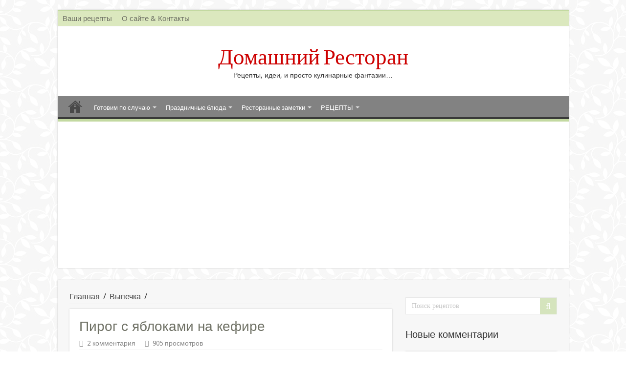

--- FILE ---
content_type: text/html; charset=UTF-8
request_url: https://home-restaurant.ru/vypechka/pirog-s-yablokami-na-kefire/
body_size: 26156
content:
<!DOCTYPE html>
<html lang="ru-RU" prefix="og: http://ogp.me/ns#">
<head>
<meta charset="UTF-8" />
<link rel="profile" href="http://gmpg.org/xfn/11" />
<link rel="pingback" href="https://home-restaurant.ru/xmlrpc.php" />
<title>Пирог с яблоками на кефире - Домашний Ресторан</title>
<meta property="og:title" content="Пирог с яблоками на кефире - Домашний Ресторан"/>
<meta property="og:type" content="article"/>
<meta property="og:description" content="Сегодня речь пойдет о простой и вкусной домашней выпечке из серии «на скорую руку». Это быстрый пиро"/>
<meta property="og:url" content="https://home-restaurant.ru/vypechka/pirog-s-yablokami-na-kefire/"/>
<meta property="og:site_name" content="Домашний Ресторан"/>
<meta property="og:image" content="https://home-restaurant.ru/wp-content/uploads/2017/11/foto-2-620x330.jpg" />
		<style type="text/css">
					.heateor_sss_button_instagram span.heateor_sss_svg,a.heateor_sss_instagram span.heateor_sss_svg{background:radial-gradient(circle at 30% 107%,#fdf497 0,#fdf497 5%,#fd5949 45%,#d6249f 60%,#285aeb 90%)}
											.heateor_sss_horizontal_sharing .heateor_sss_svg,.heateor_sss_standard_follow_icons_container .heateor_sss_svg{
							color: #fff;
						border-width: 0px;
			border-style: solid;
			border-color: transparent;
		}
					.heateor_sss_horizontal_sharing .heateorSssTCBackground{
				color:#666;
			}
					.heateor_sss_horizontal_sharing span.heateor_sss_svg:hover,.heateor_sss_standard_follow_icons_container span.heateor_sss_svg:hover{
						border-color: transparent;
		}
		.heateor_sss_vertical_sharing span.heateor_sss_svg,.heateor_sss_floating_follow_icons_container span.heateor_sss_svg{
							color: #fff;
						border-width: 0px;
			border-style: solid;
			border-color: transparent;
		}
				.heateor_sss_vertical_sharing .heateorSssTCBackground{
			color:#666;
		}
						.heateor_sss_vertical_sharing span.heateor_sss_svg:hover,.heateor_sss_floating_follow_icons_container span.heateor_sss_svg:hover{
						border-color: transparent;
		}
		@media screen and (max-width:783px) {.heateor_sss_vertical_sharing{display:none!important}}		</style>
		<meta name='robots' content='max-image-preview:large' />

<!-- This site is optimized with the Yoast SEO plugin v13.3 - https://yoast.com/wordpress/plugins/seo/ -->
<meta name="description" content="Как приготовить пирог с яблоками на кефире: рецепт с фото пошагово. Быстрый заливной пирог с яблоками на кефире вам 100% понравится!"/>
<meta name="robots" content="max-snippet:-1, max-image-preview:large, max-video-preview:-1"/>
<link rel="canonical" href="https://home-restaurant.ru/vypechka/pirog-s-yablokami-na-kefire/" />
<meta property="og:locale" content="ru_RU" />
<meta property="og:type" content="article" />
<meta property="og:title" content="Пирог с яблоками на кефире - Домашний Ресторан" />
<meta property="og:description" content="Как приготовить пирог с яблоками на кефире: рецепт с фото пошагово. Быстрый заливной пирог с яблоками на кефире вам 100% понравится!" />
<meta property="og:url" content="https://home-restaurant.ru/vypechka/pirog-s-yablokami-na-kefire/" />
<meta property="og:site_name" content="Домашний Ресторан" />
<meta property="article:section" content="Выпечка" />
<meta property="article:published_time" content="2017-11-17T08:53:53+00:00" />
<meta property="og:image" content="https://home-restaurant.ru/wp-content/uploads/2017/11/foto-2.jpg" />
<meta property="og:image:secure_url" content="https://home-restaurant.ru/wp-content/uploads/2017/11/foto-2.jpg" />
<meta property="og:image:width" content="620" />
<meta property="og:image:height" content="413" />
<meta name="twitter:card" content="summary" />
<meta name="twitter:description" content="Как приготовить пирог с яблоками на кефире: рецепт с фото пошагово. Быстрый заливной пирог с яблоками на кефире вам 100% понравится!" />
<meta name="twitter:title" content="Пирог с яблоками на кефире - Домашний Ресторан" />
<meta name="twitter:image" content="https://home-restaurant.ru/wp-content/uploads/2017/11/foto-2.jpg" />
<script type='application/ld+json' class='yoast-schema-graph yoast-schema-graph--main'>{"@context":"https://schema.org","@graph":[{"@type":"WebSite","@id":"https://home-restaurant.ru/#website","url":"https://home-restaurant.ru/","name":"\u0414\u043e\u043c\u0430\u0448\u043d\u0438\u0439 \u0420\u0435\u0441\u0442\u043e\u0440\u0430\u043d","inLanguage":"ru-RU","description":"\u0420\u0435\u0446\u0435\u043f\u0442\u044b, \u0438\u0434\u0435\u0438, \u0438 \u043f\u0440\u043e\u0441\u0442\u043e \u043a\u0443\u043b\u0438\u043d\u0430\u0440\u043d\u044b\u0435 \u0444\u0430\u043d\u0442\u0430\u0437\u0438\u0438...","potentialAction":[{"@type":"SearchAction","target":"https://home-restaurant.ru/?s={search_term_string}","query-input":"required name=search_term_string"}]},{"@type":"ImageObject","@id":"https://home-restaurant.ru/vypechka/pirog-s-yablokami-na-kefire/#primaryimage","inLanguage":"ru-RU","url":"https://home-restaurant.ru/wp-content/uploads/2017/11/foto-2.jpg","width":620,"height":413},{"@type":"WebPage","@id":"https://home-restaurant.ru/vypechka/pirog-s-yablokami-na-kefire/#webpage","url":"https://home-restaurant.ru/vypechka/pirog-s-yablokami-na-kefire/","name":"\u041f\u0438\u0440\u043e\u0433 \u0441 \u044f\u0431\u043b\u043e\u043a\u0430\u043c\u0438 \u043d\u0430 \u043a\u0435\u0444\u0438\u0440\u0435 - \u0414\u043e\u043c\u0430\u0448\u043d\u0438\u0439 \u0420\u0435\u0441\u0442\u043e\u0440\u0430\u043d","isPartOf":{"@id":"https://home-restaurant.ru/#website"},"inLanguage":"ru-RU","primaryImageOfPage":{"@id":"https://home-restaurant.ru/vypechka/pirog-s-yablokami-na-kefire/#primaryimage"},"datePublished":"2017-11-17T08:53:53+00:00","dateModified":"2017-11-17T08:53:53+00:00","author":{"@id":"https://home-restaurant.ru/#/schema/person/5a010e9f7c198f1d43146fe7849a7318"},"description":"\u041a\u0430\u043a \u043f\u0440\u0438\u0433\u043e\u0442\u043e\u0432\u0438\u0442\u044c \u043f\u0438\u0440\u043e\u0433 \u0441 \u044f\u0431\u043b\u043e\u043a\u0430\u043c\u0438 \u043d\u0430 \u043a\u0435\u0444\u0438\u0440\u0435: \u0440\u0435\u0446\u0435\u043f\u0442 \u0441 \u0444\u043e\u0442\u043e \u043f\u043e\u0448\u0430\u0433\u043e\u0432\u043e. \u0411\u044b\u0441\u0442\u0440\u044b\u0439 \u0437\u0430\u043b\u0438\u0432\u043d\u043e\u0439 \u043f\u0438\u0440\u043e\u0433 \u0441 \u044f\u0431\u043b\u043e\u043a\u0430\u043c\u0438 \u043d\u0430 \u043a\u0435\u0444\u0438\u0440\u0435 \u0432\u0430\u043c 100% \u043f\u043e\u043d\u0440\u0430\u0432\u0438\u0442\u0441\u044f!","potentialAction":[{"@type":"ReadAction","target":["https://home-restaurant.ru/vypechka/pirog-s-yablokami-na-kefire/"]}]},{"@type":["Person"],"@id":"https://home-restaurant.ru/#/schema/person/5a010e9f7c198f1d43146fe7849a7318","name":"Olga","sameAs":[]}]}</script>
<!-- / Yoast SEO plugin. -->

<link rel='dns-prefetch' href='//fonts.googleapis.com' />
<link rel="alternate" type="application/rss+xml" title="Домашний Ресторан &raquo; Лента" href="https://home-restaurant.ru/feed/" />
<link rel="alternate" type="application/rss+xml" title="Домашний Ресторан &raquo; Лента комментариев" href="https://home-restaurant.ru/comments/feed/" />
<link rel="alternate" type="application/rss+xml" title="Домашний Ресторан &raquo; Лента комментариев к &laquo;Пирог с яблоками на кефире&raquo;" href="https://home-restaurant.ru/vypechka/pirog-s-yablokami-na-kefire/feed/" />
<script type="text/javascript">
window._wpemojiSettings = {"baseUrl":"https:\/\/s.w.org\/images\/core\/emoji\/14.0.0\/72x72\/","ext":".png","svgUrl":"https:\/\/s.w.org\/images\/core\/emoji\/14.0.0\/svg\/","svgExt":".svg","source":{"concatemoji":"https:\/\/home-restaurant.ru\/wp-includes\/js\/wp-emoji-release.min.js"}};
/*! This file is auto-generated */
!function(i,n){var o,s,e;function c(e){try{var t={supportTests:e,timestamp:(new Date).valueOf()};sessionStorage.setItem(o,JSON.stringify(t))}catch(e){}}function p(e,t,n){e.clearRect(0,0,e.canvas.width,e.canvas.height),e.fillText(t,0,0);var t=new Uint32Array(e.getImageData(0,0,e.canvas.width,e.canvas.height).data),r=(e.clearRect(0,0,e.canvas.width,e.canvas.height),e.fillText(n,0,0),new Uint32Array(e.getImageData(0,0,e.canvas.width,e.canvas.height).data));return t.every(function(e,t){return e===r[t]})}function u(e,t,n){switch(t){case"flag":return n(e,"\ud83c\udff3\ufe0f\u200d\u26a7\ufe0f","\ud83c\udff3\ufe0f\u200b\u26a7\ufe0f")?!1:!n(e,"\ud83c\uddfa\ud83c\uddf3","\ud83c\uddfa\u200b\ud83c\uddf3")&&!n(e,"\ud83c\udff4\udb40\udc67\udb40\udc62\udb40\udc65\udb40\udc6e\udb40\udc67\udb40\udc7f","\ud83c\udff4\u200b\udb40\udc67\u200b\udb40\udc62\u200b\udb40\udc65\u200b\udb40\udc6e\u200b\udb40\udc67\u200b\udb40\udc7f");case"emoji":return!n(e,"\ud83e\udef1\ud83c\udffb\u200d\ud83e\udef2\ud83c\udfff","\ud83e\udef1\ud83c\udffb\u200b\ud83e\udef2\ud83c\udfff")}return!1}function f(e,t,n){var r="undefined"!=typeof WorkerGlobalScope&&self instanceof WorkerGlobalScope?new OffscreenCanvas(300,150):i.createElement("canvas"),a=r.getContext("2d",{willReadFrequently:!0}),o=(a.textBaseline="top",a.font="600 32px Arial",{});return e.forEach(function(e){o[e]=t(a,e,n)}),o}function t(e){var t=i.createElement("script");t.src=e,t.defer=!0,i.head.appendChild(t)}"undefined"!=typeof Promise&&(o="wpEmojiSettingsSupports",s=["flag","emoji"],n.supports={everything:!0,everythingExceptFlag:!0},e=new Promise(function(e){i.addEventListener("DOMContentLoaded",e,{once:!0})}),new Promise(function(t){var n=function(){try{var e=JSON.parse(sessionStorage.getItem(o));if("object"==typeof e&&"number"==typeof e.timestamp&&(new Date).valueOf()<e.timestamp+604800&&"object"==typeof e.supportTests)return e.supportTests}catch(e){}return null}();if(!n){if("undefined"!=typeof Worker&&"undefined"!=typeof OffscreenCanvas&&"undefined"!=typeof URL&&URL.createObjectURL&&"undefined"!=typeof Blob)try{var e="postMessage("+f.toString()+"("+[JSON.stringify(s),u.toString(),p.toString()].join(",")+"));",r=new Blob([e],{type:"text/javascript"}),a=new Worker(URL.createObjectURL(r),{name:"wpTestEmojiSupports"});return void(a.onmessage=function(e){c(n=e.data),a.terminate(),t(n)})}catch(e){}c(n=f(s,u,p))}t(n)}).then(function(e){for(var t in e)n.supports[t]=e[t],n.supports.everything=n.supports.everything&&n.supports[t],"flag"!==t&&(n.supports.everythingExceptFlag=n.supports.everythingExceptFlag&&n.supports[t]);n.supports.everythingExceptFlag=n.supports.everythingExceptFlag&&!n.supports.flag,n.DOMReady=!1,n.readyCallback=function(){n.DOMReady=!0}}).then(function(){return e}).then(function(){var e;n.supports.everything||(n.readyCallback(),(e=n.source||{}).concatemoji?t(e.concatemoji):e.wpemoji&&e.twemoji&&(t(e.twemoji),t(e.wpemoji)))}))}((window,document),window._wpemojiSettings);
</script>
<style type="text/css">
img.wp-smiley,
img.emoji {
	display: inline !important;
	border: none !important;
	box-shadow: none !important;
	height: 1em !important;
	width: 1em !important;
	margin: 0 0.07em !important;
	vertical-align: -0.1em !important;
	background: none !important;
	padding: 0 !important;
}
</style>
	<link rel='stylesheet' id='wp-block-library-css' href='https://home-restaurant.ru/wp-includes/css/dist/block-library/style.min.css' type='text/css' media='all' />
<style id='classic-theme-styles-inline-css' type='text/css'>
/*! This file is auto-generated */
.wp-block-button__link{color:#fff;background-color:#32373c;border-radius:9999px;box-shadow:none;text-decoration:none;padding:calc(.667em + 2px) calc(1.333em + 2px);font-size:1.125em}.wp-block-file__button{background:#32373c;color:#fff;text-decoration:none}
</style>
<style id='global-styles-inline-css' type='text/css'>
body{--wp--preset--color--black: #000000;--wp--preset--color--cyan-bluish-gray: #abb8c3;--wp--preset--color--white: #ffffff;--wp--preset--color--pale-pink: #f78da7;--wp--preset--color--vivid-red: #cf2e2e;--wp--preset--color--luminous-vivid-orange: #ff6900;--wp--preset--color--luminous-vivid-amber: #fcb900;--wp--preset--color--light-green-cyan: #7bdcb5;--wp--preset--color--vivid-green-cyan: #00d084;--wp--preset--color--pale-cyan-blue: #8ed1fc;--wp--preset--color--vivid-cyan-blue: #0693e3;--wp--preset--color--vivid-purple: #9b51e0;--wp--preset--gradient--vivid-cyan-blue-to-vivid-purple: linear-gradient(135deg,rgba(6,147,227,1) 0%,rgb(155,81,224) 100%);--wp--preset--gradient--light-green-cyan-to-vivid-green-cyan: linear-gradient(135deg,rgb(122,220,180) 0%,rgb(0,208,130) 100%);--wp--preset--gradient--luminous-vivid-amber-to-luminous-vivid-orange: linear-gradient(135deg,rgba(252,185,0,1) 0%,rgba(255,105,0,1) 100%);--wp--preset--gradient--luminous-vivid-orange-to-vivid-red: linear-gradient(135deg,rgba(255,105,0,1) 0%,rgb(207,46,46) 100%);--wp--preset--gradient--very-light-gray-to-cyan-bluish-gray: linear-gradient(135deg,rgb(238,238,238) 0%,rgb(169,184,195) 100%);--wp--preset--gradient--cool-to-warm-spectrum: linear-gradient(135deg,rgb(74,234,220) 0%,rgb(151,120,209) 20%,rgb(207,42,186) 40%,rgb(238,44,130) 60%,rgb(251,105,98) 80%,rgb(254,248,76) 100%);--wp--preset--gradient--blush-light-purple: linear-gradient(135deg,rgb(255,206,236) 0%,rgb(152,150,240) 100%);--wp--preset--gradient--blush-bordeaux: linear-gradient(135deg,rgb(254,205,165) 0%,rgb(254,45,45) 50%,rgb(107,0,62) 100%);--wp--preset--gradient--luminous-dusk: linear-gradient(135deg,rgb(255,203,112) 0%,rgb(199,81,192) 50%,rgb(65,88,208) 100%);--wp--preset--gradient--pale-ocean: linear-gradient(135deg,rgb(255,245,203) 0%,rgb(182,227,212) 50%,rgb(51,167,181) 100%);--wp--preset--gradient--electric-grass: linear-gradient(135deg,rgb(202,248,128) 0%,rgb(113,206,126) 100%);--wp--preset--gradient--midnight: linear-gradient(135deg,rgb(2,3,129) 0%,rgb(40,116,252) 100%);--wp--preset--font-size--small: 13px;--wp--preset--font-size--medium: 20px;--wp--preset--font-size--large: 36px;--wp--preset--font-size--x-large: 42px;--wp--preset--spacing--20: 0.44rem;--wp--preset--spacing--30: 0.67rem;--wp--preset--spacing--40: 1rem;--wp--preset--spacing--50: 1.5rem;--wp--preset--spacing--60: 2.25rem;--wp--preset--spacing--70: 3.38rem;--wp--preset--spacing--80: 5.06rem;--wp--preset--shadow--natural: 6px 6px 9px rgba(0, 0, 0, 0.2);--wp--preset--shadow--deep: 12px 12px 50px rgba(0, 0, 0, 0.4);--wp--preset--shadow--sharp: 6px 6px 0px rgba(0, 0, 0, 0.2);--wp--preset--shadow--outlined: 6px 6px 0px -3px rgba(255, 255, 255, 1), 6px 6px rgba(0, 0, 0, 1);--wp--preset--shadow--crisp: 6px 6px 0px rgba(0, 0, 0, 1);}:where(.is-layout-flex){gap: 0.5em;}:where(.is-layout-grid){gap: 0.5em;}body .is-layout-flow > .alignleft{float: left;margin-inline-start: 0;margin-inline-end: 2em;}body .is-layout-flow > .alignright{float: right;margin-inline-start: 2em;margin-inline-end: 0;}body .is-layout-flow > .aligncenter{margin-left: auto !important;margin-right: auto !important;}body .is-layout-constrained > .alignleft{float: left;margin-inline-start: 0;margin-inline-end: 2em;}body .is-layout-constrained > .alignright{float: right;margin-inline-start: 2em;margin-inline-end: 0;}body .is-layout-constrained > .aligncenter{margin-left: auto !important;margin-right: auto !important;}body .is-layout-constrained > :where(:not(.alignleft):not(.alignright):not(.alignfull)){max-width: var(--wp--style--global--content-size);margin-left: auto !important;margin-right: auto !important;}body .is-layout-constrained > .alignwide{max-width: var(--wp--style--global--wide-size);}body .is-layout-flex{display: flex;}body .is-layout-flex{flex-wrap: wrap;align-items: center;}body .is-layout-flex > *{margin: 0;}body .is-layout-grid{display: grid;}body .is-layout-grid > *{margin: 0;}:where(.wp-block-columns.is-layout-flex){gap: 2em;}:where(.wp-block-columns.is-layout-grid){gap: 2em;}:where(.wp-block-post-template.is-layout-flex){gap: 1.25em;}:where(.wp-block-post-template.is-layout-grid){gap: 1.25em;}.has-black-color{color: var(--wp--preset--color--black) !important;}.has-cyan-bluish-gray-color{color: var(--wp--preset--color--cyan-bluish-gray) !important;}.has-white-color{color: var(--wp--preset--color--white) !important;}.has-pale-pink-color{color: var(--wp--preset--color--pale-pink) !important;}.has-vivid-red-color{color: var(--wp--preset--color--vivid-red) !important;}.has-luminous-vivid-orange-color{color: var(--wp--preset--color--luminous-vivid-orange) !important;}.has-luminous-vivid-amber-color{color: var(--wp--preset--color--luminous-vivid-amber) !important;}.has-light-green-cyan-color{color: var(--wp--preset--color--light-green-cyan) !important;}.has-vivid-green-cyan-color{color: var(--wp--preset--color--vivid-green-cyan) !important;}.has-pale-cyan-blue-color{color: var(--wp--preset--color--pale-cyan-blue) !important;}.has-vivid-cyan-blue-color{color: var(--wp--preset--color--vivid-cyan-blue) !important;}.has-vivid-purple-color{color: var(--wp--preset--color--vivid-purple) !important;}.has-black-background-color{background-color: var(--wp--preset--color--black) !important;}.has-cyan-bluish-gray-background-color{background-color: var(--wp--preset--color--cyan-bluish-gray) !important;}.has-white-background-color{background-color: var(--wp--preset--color--white) !important;}.has-pale-pink-background-color{background-color: var(--wp--preset--color--pale-pink) !important;}.has-vivid-red-background-color{background-color: var(--wp--preset--color--vivid-red) !important;}.has-luminous-vivid-orange-background-color{background-color: var(--wp--preset--color--luminous-vivid-orange) !important;}.has-luminous-vivid-amber-background-color{background-color: var(--wp--preset--color--luminous-vivid-amber) !important;}.has-light-green-cyan-background-color{background-color: var(--wp--preset--color--light-green-cyan) !important;}.has-vivid-green-cyan-background-color{background-color: var(--wp--preset--color--vivid-green-cyan) !important;}.has-pale-cyan-blue-background-color{background-color: var(--wp--preset--color--pale-cyan-blue) !important;}.has-vivid-cyan-blue-background-color{background-color: var(--wp--preset--color--vivid-cyan-blue) !important;}.has-vivid-purple-background-color{background-color: var(--wp--preset--color--vivid-purple) !important;}.has-black-border-color{border-color: var(--wp--preset--color--black) !important;}.has-cyan-bluish-gray-border-color{border-color: var(--wp--preset--color--cyan-bluish-gray) !important;}.has-white-border-color{border-color: var(--wp--preset--color--white) !important;}.has-pale-pink-border-color{border-color: var(--wp--preset--color--pale-pink) !important;}.has-vivid-red-border-color{border-color: var(--wp--preset--color--vivid-red) !important;}.has-luminous-vivid-orange-border-color{border-color: var(--wp--preset--color--luminous-vivid-orange) !important;}.has-luminous-vivid-amber-border-color{border-color: var(--wp--preset--color--luminous-vivid-amber) !important;}.has-light-green-cyan-border-color{border-color: var(--wp--preset--color--light-green-cyan) !important;}.has-vivid-green-cyan-border-color{border-color: var(--wp--preset--color--vivid-green-cyan) !important;}.has-pale-cyan-blue-border-color{border-color: var(--wp--preset--color--pale-cyan-blue) !important;}.has-vivid-cyan-blue-border-color{border-color: var(--wp--preset--color--vivid-cyan-blue) !important;}.has-vivid-purple-border-color{border-color: var(--wp--preset--color--vivid-purple) !important;}.has-vivid-cyan-blue-to-vivid-purple-gradient-background{background: var(--wp--preset--gradient--vivid-cyan-blue-to-vivid-purple) !important;}.has-light-green-cyan-to-vivid-green-cyan-gradient-background{background: var(--wp--preset--gradient--light-green-cyan-to-vivid-green-cyan) !important;}.has-luminous-vivid-amber-to-luminous-vivid-orange-gradient-background{background: var(--wp--preset--gradient--luminous-vivid-amber-to-luminous-vivid-orange) !important;}.has-luminous-vivid-orange-to-vivid-red-gradient-background{background: var(--wp--preset--gradient--luminous-vivid-orange-to-vivid-red) !important;}.has-very-light-gray-to-cyan-bluish-gray-gradient-background{background: var(--wp--preset--gradient--very-light-gray-to-cyan-bluish-gray) !important;}.has-cool-to-warm-spectrum-gradient-background{background: var(--wp--preset--gradient--cool-to-warm-spectrum) !important;}.has-blush-light-purple-gradient-background{background: var(--wp--preset--gradient--blush-light-purple) !important;}.has-blush-bordeaux-gradient-background{background: var(--wp--preset--gradient--blush-bordeaux) !important;}.has-luminous-dusk-gradient-background{background: var(--wp--preset--gradient--luminous-dusk) !important;}.has-pale-ocean-gradient-background{background: var(--wp--preset--gradient--pale-ocean) !important;}.has-electric-grass-gradient-background{background: var(--wp--preset--gradient--electric-grass) !important;}.has-midnight-gradient-background{background: var(--wp--preset--gradient--midnight) !important;}.has-small-font-size{font-size: var(--wp--preset--font-size--small) !important;}.has-medium-font-size{font-size: var(--wp--preset--font-size--medium) !important;}.has-large-font-size{font-size: var(--wp--preset--font-size--large) !important;}.has-x-large-font-size{font-size: var(--wp--preset--font-size--x-large) !important;}
.wp-block-navigation a:where(:not(.wp-element-button)){color: inherit;}
:where(.wp-block-post-template.is-layout-flex){gap: 1.25em;}:where(.wp-block-post-template.is-layout-grid){gap: 1.25em;}
:where(.wp-block-columns.is-layout-flex){gap: 2em;}:where(.wp-block-columns.is-layout-grid){gap: 2em;}
.wp-block-pullquote{font-size: 1.5em;line-height: 1.6;}
</style>
<link rel='stylesheet' id='magnific-css' href='https://home-restaurant.ru/wp-content/plugins/comment-images-reloaded/js/magnific.css' type='text/css' media='all' />
<link rel='stylesheet' id='wp-postratings-css' href='https://home-restaurant.ru/wp-content/plugins/wp-postratings/css/postratings-css.css' type='text/css' media='all' />
<link rel='stylesheet' id='tie-style-css' href='https://home-restaurant.ru/wp-content/themes/newtheme/style.css' type='text/css' media='all' />
<link rel='stylesheet' id='tie-ilightbox-skin-css' href='https://home-restaurant.ru/wp-content/themes/newtheme/css/ilightbox/dark-skin/skin.css' type='text/css' media='all' />
<link rel='stylesheet' id='Acme-css' href='https://fonts.googleapis.com/css?family=Acme%3Aregular' type='text/css' media='all' />
<link rel='stylesheet' id='Droid+Sans-css' href='https://fonts.googleapis.com/css?family=Droid+Sans%3Aregular%2C700' type='text/css' media='all' />
<link rel='stylesheet' id='heateor_sss_frontend_css-css' href='https://home-restaurant.ru/wp-content/plugins/sassy-social-share/public/css/sassy-social-share-public.css' type='text/css' media='all' />
<link rel='stylesheet' id='cfq-css' href='https://home-restaurant.ru/wp-content/plugins/comment-form-quicktags/style.css' type='text/css' media='all' />
<script type='text/javascript' src='https://home-restaurant.ru/wp-includes/js/jquery/jquery.min.js' id='jquery-core-js'></script>
<script type='text/javascript' src='https://home-restaurant.ru/wp-includes/js/jquery/jquery-migrate.min.js' id='jquery-migrate-js'></script>
<script type='text/javascript' src='https://home-restaurant.ru/wp-content/plugins/comment-form-quicktags/quicktags.php' id='cfq-js'></script>
<link rel="https://api.w.org/" href="https://home-restaurant.ru/wp-json/" /><link rel="alternate" type="application/json" href="https://home-restaurant.ru/wp-json/wp/v2/posts/19005" /><link rel="EditURI" type="application/rsd+xml" title="RSD" href="https://home-restaurant.ru/xmlrpc.php?rsd" />
<meta name="generator" content="WordPress 6.3.7" />
<link rel='shortlink' href='https://home-restaurant.ru/?p=19005' />
<link rel="alternate" type="application/json+oembed" href="https://home-restaurant.ru/wp-json/oembed/1.0/embed?url=https%3A%2F%2Fhome-restaurant.ru%2Fvypechka%2Fpirog-s-yablokami-na-kefire%2F" />
<link rel="alternate" type="text/xml+oembed" href="https://home-restaurant.ru/wp-json/oembed/1.0/embed?url=https%3A%2F%2Fhome-restaurant.ru%2Fvypechka%2Fpirog-s-yablokami-na-kefire%2F&#038;format=xml" />
<style>
.sdata:before{content:attr(title);}
</style>

<!--
This site is protected by WP-CopyRightPro
Copyright 2012  Wp-CopyRightPro, IN  (http://wp-copyrightpro.com/)
-->


<!-- EVITAR CLICK DERECHO-->

<!-- SELECCION DE TEXTO-->


<!-- EVITAR IFRAME-->


<!-- EVITAR DRAG AND DROP-->
<link rel="shortcut icon" href="https://home-restaurant.ru/wp-content/uploads/2021/02/favicon-2.ico" title="Favicon" />	
<!--[if IE]>
<script type="text/javascript">jQuery(document).ready(function (){ jQuery(".menu-item").has("ul").children("a").attr("aria-haspopup", "true");});</script>
<![endif]-->	
<!--[if lt IE 9]>
<script src="https://home-restaurant.ru/wp-content/themes/newtheme/js/html5.js"></script>
<script src="https://home-restaurant.ru/wp-content/themes/newtheme/js/selectivizr-min.js"></script>
<![endif]-->
<!--[if IE 9]>
<link rel="stylesheet" type="text/css" media="all" href="https://home-restaurant.ru/wp-content/themes/newtheme/css/ie9.css" />
<![endif]-->
<!--[if IE 8]>
<link rel="stylesheet" type="text/css" media="all" href="https://home-restaurant.ru/wp-content/themes/newtheme/css/ie8.css" />
<![endif]-->
<!--[if IE 7]>
<link rel="stylesheet" type="text/css" media="all" href="https://home-restaurant.ru/wp-content/themes/newtheme/css/ie7.css" />
<![endif]-->


<meta name="viewport" content="width=device-width, initial-scale=1.0" />

<!-- Google tag (gtag.js) -->
<script async src="https://www.googletagmanager.com/gtag/js?id=G-HDJGR94G83"></script>
<script>
  window.dataLayer = window.dataLayer || [];
  function gtag(){dataLayer.push(arguments);}
  gtag('js', new Date());

  gtag('config', 'G-HDJGR94G83');
</script>
<!-- Google tag (gtag.js) -->
<script async src="https://www.googletagmanager.com/gtag/js?id=G-FDG85LNDB6"></script>
<script>
  window.dataLayer = window.dataLayer || [];
  function gtag(){dataLayer.push(arguments);}
  gtag('js', new Date());

  gtag('config', 'G-FDG85LNDB6');
</script>

<script async src="https://pagead2.googlesyndication.com/pagead/js/adsbygoogle.js?client=ca-pub-1613334297751599"
     crossorigin="anonymous"></script>



<style type="text/css" media="screen"> 

body{
	font-size : 16px;
}

.logo h1 a, .logo h2 a{
	font-family: 'Acme';
	color :#cd0000;
	font-size : 45px;
	font-weight: normal;
	font-style: normal;
}

.top-nav, .top-nav ul li a {
	font-size : 15px;
}

.page-title{
	color :#6f7165;
}

.post-title{
	color :#6f7165;
}

::-webkit-scrollbar {
	width: 8px;
	height:8px;
}


::-moz-selection { background: #6f7165;}
::selection { background: #6f7165; }
#main-nav,
.cat-box-content,
#sidebar .widget-container,
.post-listing,
#commentform {
	border-bottom-color: #c3d9a1;
}
	
.search-block .search-button,
#topcontrol,
#main-nav ul li.current-menu-item a,
#main-nav ul li.current-menu-item a:hover,
#main-nav ul li.current_page_parent a,
#main-nav ul li.current_page_parent a:hover,
#main-nav ul li.current-menu-parent a,
#main-nav ul li.current-menu-parent a:hover,
#main-nav ul li.current-page-ancestor a,
#main-nav ul li.current-page-ancestor a:hover,
.pagination span.current,
.share-post span.share-text,
.flex-control-paging li a.flex-active,
.ei-slider-thumbs li.ei-slider-element,
.review-percentage .review-item span span,
.review-final-score,
.button,
a.button,
a.more-link,
#main-content input[type="submit"],
.form-submit #submit,
#login-form .login-button,
.widget-feedburner .feedburner-subscribe,
input[type="submit"],
#buddypress button,
#buddypress a.button,
#buddypress input[type=submit],
#buddypress input[type=reset],
#buddypress ul.button-nav li a,
#buddypress div.generic-button a,
#buddypress .comment-reply-link,
#buddypress div.item-list-tabs ul li a span,
#buddypress div.item-list-tabs ul li.selected a,
#buddypress div.item-list-tabs ul li.current a,
#buddypress #members-directory-form div.item-list-tabs ul li.selected span,
#members-list-options a.selected,
#groups-list-options a.selected,
body.dark-skin #buddypress div.item-list-tabs ul li a span,
body.dark-skin #buddypress div.item-list-tabs ul li.selected a,
body.dark-skin #buddypress div.item-list-tabs ul li.current a,
body.dark-skin #members-list-options a.selected,
body.dark-skin #groups-list-options a.selected,
.search-block-large .search-button,
#featured-posts .flex-next:hover,
#featured-posts .flex-prev:hover,
a.tie-cart span.shooping-count,
.woocommerce span.onsale,
.woocommerce-page span.onsale ,
.woocommerce .widget_price_filter .ui-slider .ui-slider-handle,
.woocommerce-page .widget_price_filter .ui-slider .ui-slider-handle,
#check-also-close,
a.post-slideshow-next,
a.post-slideshow-prev,
.widget_price_filter .ui-slider .ui-slider-handle,
.quantity .minus:hover,
.quantity .plus:hover,
.mejs-container .mejs-controls .mejs-time-rail .mejs-time-current,
#reading-position-indicator  {
	background-color:#c3d9a1;
}

::-webkit-scrollbar-thumb{
	background-color:#c3d9a1 !important;
}
	
#theme-footer,
#theme-header,
.top-nav ul li.current-menu-item:before,
#main-nav .menu-sub-content ,
#main-nav ul ul,
#check-also-box { 
	border-top-color: #c3d9a1;
}
	
.search-block:after {
	border-right-color:#c3d9a1;
}

body.rtl .search-block:after {
	border-left-color:#c3d9a1;
}

#main-nav ul > li.menu-item-has-children:hover > a:after,
#main-nav ul > li.mega-menu:hover > a:after {
	border-color:transparent transparent #c3d9a1;
}
	
.widget.timeline-posts li a:hover,
.widget.timeline-posts li a:hover span.tie-date {
	color: #c3d9a1;
}

.widget.timeline-posts li a:hover span.tie-date:before {
	background: #c3d9a1;
	border-color: #c3d9a1;
}

#order_review,
#order_review_heading {
	border-color: #c3d9a1;
}

	
body {
	background-image : url(https://home-restaurant.ru/wp-content/themes/newtheme/images/patterns/body-bg4.png);
	background-position: top center;
}

body.single .post .entry a, body.page .post .entry a {
	color: #cd0000;
}
		
body.single .post .entry a:hover, body.page .post .entry a:hover {
	color: #cd0000;
	text-decoration: underline;
}
		
#main-nav ul li a, #main-nav ul ul a, #main-nav ul.sub-menu a, #main-nav ul li.current_page_parent ul a, #main-nav ul li.current-menu-item ul a, #main-nav ul li.current-menu-parent ul a, #main-nav ul li.current-page-ancestor ul a {
	color: #ffffff;
}
		
.top-nav ul li a , .top-nav ul ul a {
	color: #6f7165;
}
		
.top-nav, .top-nav ul ul {
	background-color:#dbe8be !important; 
				}


#theme-footer {
	background-color:#c3d9a1 !important; 
				}

#main-nav {
	background: #828282;	
		
}

#main-nav ul li {
	border-color: #828282;
}

#main-nav ul ul li, #main-nav ul ul li:first-child {
	border-top-color: #828282;
}

#main-nav ul li .mega-menu-block ul.sub-menu {
	border-bottom-color: #828282;
}

#main-nav ul li a {
	border-left-color: #828282;
}

#main-nav ul ul li, #main-nav ul ul li:first-child {
	border-bottom-color: #828282;
}

#main-content { background:#f7f7f7     ;}

</style> 

<link rel="icon" href="https://home-restaurant.ru/wp-content/uploads/2025/05/cropped-logo-restoran-32x32.jpg" sizes="32x32" />
<link rel="icon" href="https://home-restaurant.ru/wp-content/uploads/2025/05/cropped-logo-restoran-192x192.jpg" sizes="192x192" />
<link rel="apple-touch-icon" href="https://home-restaurant.ru/wp-content/uploads/2025/05/cropped-logo-restoran-180x180.jpg" />
<meta name="msapplication-TileImage" content="https://home-restaurant.ru/wp-content/uploads/2025/05/cropped-logo-restoran-270x270.jpg" />
</head>
<body id="top" class="post-template-default single single-post postid-19005 single-format-standard lazy-enabled">

<div class="wrapper-outer">

	<div class="background-cover"></div>

	<aside id="slide-out">
	
			<div class="search-mobile">
			<form method="get" id="searchform-mobile" action="https://home-restaurant.ru/">
				<button class="search-button" type="submit" value="Поиск рецептов"><i class="fa fa-search"></i></button>	
				<input type="text" id="s-mobile" name="s" title="Поиск рецептов" value="Поиск рецептов" onfocus="if (this.value == 'Поиск рецептов') {this.value = '';}" onblur="if (this.value == '') {this.value = 'Поиск рецептов';}"  />
			</form>
		</div><!-- .search-mobile /-->
		
		
		<div id="mobile-menu" ></div>
	</aside><!-- #slide-out /-->

		<div id="wrapper" class="boxed">
		<div class="inner-wrapper">

		<header id="theme-header" class="theme-header center-logo">
						<div id="top-nav" class="top-nav">
				<div class="container">

								
				<div class="top-menu"><ul id="menu-primary" class="menu"><li id="menu-item-5261" class="menu-item menu-item-type-post_type menu-item-object-page menu-item-5261"><a rel="nofollow" href="https://home-restaurant.ru/vashi-recepty/">Ваши рецепты</a></li>
<li id="menu-item-5264" class="menu-item menu-item-type-post_type menu-item-object-page menu-item-5264"><a rel="nofollow" href="https://home-restaurant.ru/about/">О сайте &#038; Контакты</a></li>
</ul></div>
		
	
				</div><!-- .container /-->
			</div><!-- .top-menu /-->
			
		<div class="header-content">
		
					<a id="slide-out-open" class="slide-out-open" href="#"><span></span></a>
				
    <div class="logo" style=" margin-top:15px; margin-bottom:15px;">
                                            <a href="https://home-restaurant.ru/">Домашний Ресторан</a>
                        <span>Рецепты, идеи, и просто кулинарные фантазии&#8230;</span>

                    </div><!-- .logo /-->
						<div class="clear"></div>
			
		</div>	
													<nav id="main-nav" class="fixed-enabled">
				<div class="container">
				
				
					<div class="main-menu"><ul id="menu-main-nav" class="menu"><li id="menu-item-19138" class="menu-item menu-item-type-custom menu-item-object-custom menu-item-home menu-item-19138"><a href="https://home-restaurant.ru">Главная</a></li>
<li id="menu-item-19124" class="menu-item menu-item-type-custom menu-item-object-custom menu-item-has-children menu-item-19124"><a href="#">Готовим по случаю</a>
<ul class="sub-menu menu-sub-content">
	<li id="menu-item-19127" class="menu-item menu-item-type-taxonomy menu-item-object-category menu-item-19127"><a href="https://home-restaurant.ru/category/furshetnyj-stol/">Фуршетный стол</a></li>
	<li id="menu-item-19126" class="menu-item menu-item-type-taxonomy menu-item-object-category menu-item-19126"><a href="https://home-restaurant.ru/category/postnye-blyuda/">Постные блюда</a></li>
	<li id="menu-item-19125" class="menu-item menu-item-type-taxonomy menu-item-object-category menu-item-19125"><a href="https://home-restaurant.ru/category/blyuda-dlya-detej/">Блюда для детей</a></li>
	<li id="menu-item-19114" class="menu-item menu-item-type-taxonomy menu-item-object-category menu-item-19114"><a href="https://home-restaurant.ru/category/gril-menyu/">Гриль меню</a></li>
</ul>
</li>
<li id="menu-item-21577" class="menu-item menu-item-type-custom menu-item-object-custom menu-item-has-children menu-item-21577"><a href="#">Праздничные блюда</a>
<ul class="sub-menu menu-sub-content">
	<li id="menu-item-21580" class="menu-item menu-item-type-taxonomy menu-item-object-category menu-item-21580"><a href="https://home-restaurant.ru/category/blyuda-na-novyj-god/">Блюда на Новый Год</a></li>
	<li id="menu-item-28466" class="menu-item menu-item-type-taxonomy menu-item-object-category menu-item-28466"><a href="https://home-restaurant.ru/category/pashalnye-retsepty/">Пасхальные рецепты 2025</a></li>
</ul>
</li>
<li id="menu-item-19128" class="menu-item menu-item-type-custom menu-item-object-custom menu-item-has-children menu-item-19128"><a href="#">Ресторанные заметки</a>
<ul class="sub-menu menu-sub-content">
	<li id="menu-item-19136" class="menu-item menu-item-type-taxonomy menu-item-object-category menu-item-19136"><a href="https://home-restaurant.ru/category/notes/ukrashenie-blyud/">Украшение блюд</a></li>
	<li id="menu-item-19131" class="menu-item menu-item-type-taxonomy menu-item-object-category menu-item-19131"><a href="https://home-restaurant.ru/category/notes/obustrojstvo-kuxni-notes/">Обустройство кухни</a></li>
	<li id="menu-item-19134" class="menu-item menu-item-type-taxonomy menu-item-object-category menu-item-19134"><a href="https://home-restaurant.ru/category/notes/prazdnichnyj-stol/">Праздничный стол</a></li>
	<li id="menu-item-19129" class="menu-item menu-item-type-taxonomy menu-item-object-category menu-item-19129"><a href="https://home-restaurant.ru/category/notes/delikatesy/">Деликатесы</a></li>
	<li id="menu-item-19130" class="menu-item menu-item-type-taxonomy menu-item-object-category menu-item-19130"><a href="https://home-restaurant.ru/category/notes/zdorovoe-pitanie/">Здоровое питание</a></li>
	<li id="menu-item-19132" class="menu-item menu-item-type-taxonomy menu-item-object-category menu-item-19132"><a href="https://home-restaurant.ru/category/notes/poleznye-zametki/">Полезные заметки</a></li>
	<li id="menu-item-19133" class="menu-item menu-item-type-taxonomy menu-item-object-category menu-item-19133"><a href="https://home-restaurant.ru/category/notes/posuda-i-kuxonnaya-utvar/">Посуда и кухонная утварь</a></li>
	<li id="menu-item-19135" class="menu-item menu-item-type-taxonomy menu-item-object-category menu-item-19135"><a href="https://home-restaurant.ru/category/notes/texnika-dlya-kuxni/">Техника для кухни</a></li>
</ul>
</li>
<li id="menu-item-19105" class="menu-item menu-item-type-custom menu-item-object-custom menu-item-has-children menu-item-19105"><a href="#">РЕЦЕПТЫ</a>
<ul class="sub-menu menu-sub-content">
	<li id="menu-item-19108" class="menu-item menu-item-type-taxonomy menu-item-object-category menu-item-has-children menu-item-19108"><a href="https://home-restaurant.ru/category/blyuda-iz-myasa/">Блюда из мяса</a>
	<ul class="sub-menu menu-sub-content">
		<li id="menu-item-19139" class="menu-item menu-item-type-custom menu-item-object-custom menu-item-19139"><a href="https://home-restaurant.ru/tag/blyuda-iz-govyadiny/">Блюда из говядины</a></li>
		<li id="menu-item-19146" class="menu-item menu-item-type-custom menu-item-object-custom menu-item-19146"><a href="https://home-restaurant.ru/tag/svinina/">Блюда из свинины</a></li>
		<li id="menu-item-19140" class="menu-item menu-item-type-custom menu-item-object-custom menu-item-19140"><a href="https://home-restaurant.ru/tag/blyuda-iz-kuritsy/">Блюда из курицы</a></li>
		<li id="menu-item-22417" class="menu-item menu-item-type-custom menu-item-object-custom menu-item-22417"><a href="https://home-restaurant.ru/tag/blyuda-iz-indejki/">Блюда из индейки</a></li>
		<li id="menu-item-19141" class="menu-item menu-item-type-custom menu-item-object-custom menu-item-19141"><a href="https://home-restaurant.ru/tag/blyuda-iz-farsha/">Блюда из фарша</a></li>
	</ul>
</li>
	<li id="menu-item-19110" class="menu-item menu-item-type-taxonomy menu-item-object-category menu-item-19110"><a href="https://home-restaurant.ru/category/blyuda-iz-ryby/">Блюда из рыбы</a></li>
	<li id="menu-item-19109" class="menu-item menu-item-type-taxonomy menu-item-object-category menu-item-has-children menu-item-19109"><a href="https://home-restaurant.ru/category/blyuda-iz-ovoshhej/">Блюда из овощей</a>
	<ul class="sub-menu menu-sub-content">
		<li id="menu-item-19799" class="menu-item menu-item-type-custom menu-item-object-custom menu-item-19799"><a href="https://home-restaurant.ru/tag/blyuda-iz-kartofelya/">Блюда из картофеля</a></li>
		<li id="menu-item-19800" class="menu-item menu-item-type-custom menu-item-object-custom menu-item-19800"><a href="https://home-restaurant.ru/tag/blyuda-iz-kabachkov/">Блюда из кабачков</a></li>
	</ul>
</li>
	<li id="menu-item-19123" class="menu-item menu-item-type-taxonomy menu-item-object-category menu-item-19123"><a href="https://home-restaurant.ru/category/supy/">Супы</a></li>
	<li id="menu-item-19121" class="menu-item menu-item-type-taxonomy menu-item-object-category menu-item-19121"><a href="https://home-restaurant.ru/category/salaty/">Салаты</a></li>
	<li id="menu-item-19117" class="menu-item menu-item-type-taxonomy menu-item-object-category menu-item-19117"><a href="https://home-restaurant.ru/category/zakuski/">Закуски</a></li>
	<li id="menu-item-19113" class="menu-item menu-item-type-taxonomy menu-item-object-category current-post-ancestor current-menu-parent current-post-parent menu-item-19113"><a href="https://home-restaurant.ru/category/vypechka/">Выпечка</a></li>
	<li id="menu-item-19115" class="menu-item menu-item-type-taxonomy menu-item-object-category menu-item-19115"><a href="https://home-restaurant.ru/category/deserty/">Десерты и торты</a></li>
	<li id="menu-item-19106" class="menu-item menu-item-type-taxonomy menu-item-object-category menu-item-19106"><a href="https://home-restaurant.ru/category/bliny-olad-i-blinchiki-sy-rniki/">Блины, оладьи, блинчики, сырники</a></li>
	<li id="menu-item-19119" class="menu-item menu-item-type-taxonomy menu-item-object-category menu-item-19119"><a href="https://home-restaurant.ru/category/pasta-i-makarony/">Макароны, паста, вареники</a></li>
	<li id="menu-item-19116" class="menu-item menu-item-type-taxonomy menu-item-object-category menu-item-has-children menu-item-19116"><a href="https://home-restaurant.ru/category/zagotovki-na-zimu/">Заготовки на зиму</a>
	<ul class="sub-menu menu-sub-content">
		<li id="menu-item-20390" class="menu-item menu-item-type-custom menu-item-object-custom menu-item-has-children menu-item-20390"><a href="#">Заготовки из овощей</a>
		<ul class="sub-menu menu-sub-content">
			<li id="menu-item-20376" class="menu-item menu-item-type-custom menu-item-object-custom menu-item-20376"><a href="https://home-restaurant.ru/zagotovki-na-zimu/zagotovki-iz-kabachkov-zoloty-e-retsepty/">Кабачки на зиму</a></li>
			<li id="menu-item-20377" class="menu-item menu-item-type-custom menu-item-object-custom menu-item-20377"><a href="https://home-restaurant.ru/zagotovki-na-zimu/zagotovki-na-zimu-iz-ogurtsov-zoloty-e-retsepty/">Огурцы на зиму</a></li>
			<li id="menu-item-20378" class="menu-item menu-item-type-custom menu-item-object-custom menu-item-20378"><a href="https://home-restaurant.ru/zagotovki-na-zimu/zagotovki-iz-baklazhanov-zolotye-recepty/">Баклажаны на зиму</a></li>
			<li id="menu-item-20379" class="menu-item menu-item-type-custom menu-item-object-custom menu-item-20379"><a href="https://home-restaurant.ru/zagotovki-na-zimu/zagotovki-iz-perca-na-zimu-zolotye-recepty/">Перец на зиму</a></li>
			<li id="menu-item-20380" class="menu-item menu-item-type-custom menu-item-object-custom menu-item-20380"><a href="https://home-restaurant.ru/zagotovki-na-zimu/zagotovki-na-zimu-iz-pomidor-zoloty-e-retsepty/">Помидоры на зиму</a></li>
			<li id="menu-item-20382" class="menu-item menu-item-type-custom menu-item-object-custom menu-item-20382"><a href="https://home-restaurant.ru/zagotovki-na-zimu/zelyony-e-pomidory-na-zimu-zoloty-e-retsepty/">Зеленые помидоры на зиму</a></li>
			<li id="menu-item-20393" class="menu-item menu-item-type-custom menu-item-object-custom menu-item-20393"><a href="https://home-restaurant.ru/zagotovki-na-zimu/zagotovki-iz-kapusty-na-zimu-zoloty-e-retsepty/">Капуста на зиму</a></li>
		</ul>
</li>
		<li id="menu-item-20391" class="menu-item menu-item-type-custom menu-item-object-custom menu-item-has-children menu-item-20391"><a href="#">Заготовки из фруктов</a>
		<ul class="sub-menu menu-sub-content">
			<li id="menu-item-20385" class="menu-item menu-item-type-custom menu-item-object-custom menu-item-20385"><a href="https://home-restaurant.ru/zagotovki-na-zimu/abrikosy-na-zimu-idei-retsepty-i-prosto-kulinarny-e-fantazii/">Абрикосы на зиму</a></li>
			<li id="menu-item-20389" class="menu-item menu-item-type-custom menu-item-object-custom menu-item-20389"><a href="https://home-restaurant.ru/zagotovki-na-zimu/persiki-na-zimu-zoloty-e-retsepty-s-foto/">Персики на зиму</a></li>
			<li id="menu-item-20387" class="menu-item menu-item-type-custom menu-item-object-custom menu-item-20387"><a href="https://home-restaurant.ru/zagotovki-na-zimu/zagotovki-iz-grushi-na-zimu-zoloty-e-retsepty/">Груши на зиму</a></li>
			<li id="menu-item-20386" class="menu-item menu-item-type-custom menu-item-object-custom menu-item-20386"><a href="https://home-restaurant.ru/zagotovki-na-zimu/zagotovki-iz-yablok-na-zimu-zoloty-e-retsepty/">Яблоки на зиму</a></li>
		</ul>
</li>
		<li id="menu-item-20392" class="menu-item menu-item-type-custom menu-item-object-custom menu-item-has-children menu-item-20392"><a href="#">Заготовки из ягод</a>
		<ul class="sub-menu menu-sub-content">
			<li id="menu-item-20383" class="menu-item menu-item-type-custom menu-item-object-custom menu-item-20383"><a href="https://home-restaurant.ru/zagotovki-na-zimu/zagotovki-iz-klubniki-ot-varen-ya-do-kompota-zoloty-e-retsepty/">Клубника на зиму</a></li>
			<li id="menu-item-20384" class="menu-item menu-item-type-custom menu-item-object-custom menu-item-20384"><a href="https://home-restaurant.ru/zagotovki-na-zimu/zagotovki-iz-vishni-na-zimu-ili-vishnevy-j-sad-v-banku/">Вишня на зиму</a></li>
			<li id="menu-item-20388" class="menu-item menu-item-type-custom menu-item-object-custom menu-item-20388"><a href="https://home-restaurant.ru/zagotovki-na-zimu/zagotovki-iz-maliny-na-zimu-zoloty-e-retsepty-v-vashu-kopilku-kulinarny-h-idej/">Малина на зиму</a></li>
		</ul>
</li>
		<li id="menu-item-19144" class="menu-item menu-item-type-custom menu-item-object-custom menu-item-19144"><a href="https://home-restaurant.ru/tag/kompoty-na-zimu/">Компоты на зиму</a></li>
		<li id="menu-item-19145" class="menu-item menu-item-type-custom menu-item-object-custom menu-item-19145"><a href="https://home-restaurant.ru/tag/retsepty-varen-ya/">Рецепты варенья</a></li>
		<li id="menu-item-20381" class="menu-item menu-item-type-custom menu-item-object-custom menu-item-20381"><a href="https://home-restaurant.ru/zagotovki-na-zimu/salaty-na-zimu-zoloty-e-retsepty/">Салаты на зиму</a></li>
		<li id="menu-item-20396" class="menu-item menu-item-type-custom menu-item-object-custom menu-item-20396"><a href="https://home-restaurant.ru/tag/zamorozka-na-zimu/">Заморозка на зиму</a></li>
	</ul>
</li>
	<li id="menu-item-19107" class="menu-item menu-item-type-taxonomy menu-item-object-category menu-item-19107"><a href="https://home-restaurant.ru/category/blyuda-iz-moreproduktov/">Блюда из морепродуктов</a></li>
	<li id="menu-item-19111" class="menu-item menu-item-type-taxonomy menu-item-object-category menu-item-19111"><a href="https://home-restaurant.ru/category/blyuda-iz-subproduktov/">Блюда из субпродуктов</a></li>
	<li id="menu-item-19112" class="menu-item menu-item-type-taxonomy menu-item-object-category menu-item-19112"><a href="https://home-restaurant.ru/category/blyuda-iz-yaits/">Блюда из яиц</a></li>
	<li id="menu-item-19118" class="menu-item menu-item-type-taxonomy menu-item-object-category menu-item-19118"><a href="https://home-restaurant.ru/category/kashi-i-garniry/">Каши и гарниры</a></li>
	<li id="menu-item-19120" class="menu-item menu-item-type-taxonomy menu-item-object-category menu-item-19120"><a href="https://home-restaurant.ru/category/napitki/">Напитки</a></li>
	<li id="menu-item-19122" class="menu-item menu-item-type-taxonomy menu-item-object-category menu-item-19122"><a href="https://home-restaurant.ru/category/sousy/">Соусы</a></li>
</ul>
</li>
</ul></div>					
					
				</div>
			</nav><!-- .main-nav /-->
					</header><!-- #header /-->
	
		
	
	
	<div id="main-content" class="container">
			
		
	
	
		
	<div class="content">
	
				
		<div xmlns:v="http://rdf.data-vocabulary.org/#"  id="crumbs"><span typeof="v:Breadcrumb"><a rel="v:url" property="v:title" class="crumbs-home" href="https://home-restaurant.ru">Главная</a></span> <span class="delimiter">/</span> <span typeof="v:Breadcrumb"><a rel="v:url" property="v:title" href="https://home-restaurant.ru/category/vypechka/">Выпечка</a></span> <span class="delimiter">/</span> </div>
					
				
		


		<article class="post-listing post-19005 post type-post status-publish format-standard has-post-thumbnail hentry category-vypechka" id="the-post" itemscope itemtype="https://schema.org/Recipe">
			
			<div class="post-inner">
			
							<h1 class="name post-title entry-title"><span itemprop="name">Пирог с яблоками на кефире</span></h1>

						
<p class="post-meta">
	
	
	
	<span class="post-comments"><i class="fa fa-comments"></i><a href="https://home-restaurant.ru/vypechka/pirog-s-yablokami-na-kefire/#comments" rel="nofollow" >2 комментария</a></span>
<span class="post-views"><i class="fa fa-eye"></i>905 просмотров</span> </p>
<div class="clear"></div>
			
				<div class="entry">
					
					
					<p style="text-align: justify;">Сегодня речь пойдет о простой и вкусной домашней выпечке из серии «на скорую руку». Это быстрый пирог с яблоками на кефире. Несмотря на достаточно скромный набор продуктов, выпечка получается очень воздушной, нежной и вкусной. Дольки яблок внутри пирога становятся очень нежными и просто таят во рту, придавая выпечке приятную кислинку.</p>
<p style="text-align: justify;">Рекомендую приготовить: <a href="https://home-restaurant.ru/deserty/yablochnyj-pirog-venochek/" target="_blank">Дрожжевой пирог с яблоками «Веночек»</a></p>
<p style="text-align: justify;">Такой пирог с яблоками на кефире в духовке всегда удается на славу. Хорошо пропекается и практически вдвое подходит в духовке во время выпекания. Тесто получается достаточно упругим, оно не рассыпается и держит форму, оставаясь при этом мягким и нежным. Попробуйте повторить, это очень вкусно!</p>
<p style="text-align: justify;"><img itemprop="image" decoding="async" fetchpriority="high" class="aligncenter size-full wp-image-19006" src="https://home-restaurant.ru/wp-content/uploads/2017/11/foto-2.jpg" alt="Пирог с яблоками на кефире фото" width="620" height="413" srcset="https://home-restaurant.ru/wp-content/uploads/2017/11/foto-2.jpg 620w, https://home-restaurant.ru/wp-content/uploads/2017/11/foto-2-300x200.jpg 300w" sizes="(max-width: 620px) 100vw, 620px" /></p>
<p style="text-align: justify;"><strong>Ингредиенты:</strong></p>
<ul>
<li itemprop="recipeIngredient">2 куриных яйца</li>
<li itemprop="recipeIngredient">2 яблока</li>
<li itemprop="recipeIngredient">320 г пшеничной муки</li>
<li itemprop="recipeIngredient">250 мл кефира</li>
<li itemprop="recipeIngredient">200 г сахара</li>
<li itemprop="recipeIngredient">50 г сливочного масла</li>
<li itemprop="recipeIngredient">0,5 ч. л. соды</li>
<li itemprop="recipeIngredient">0,5 ч. л. ванильного сахара</li>
</ul>
<h3 style="text-align: left;">Как приготовить пирог с яблоками на кефире:</h3>
<p style="text-align: justify;">В глубокой посуде смешаем яйца, сахар и ванильный сахар или ванилин. Можно добавить еще немного молотой корицы, чтобы вкусный пирог с яблоками на кефире получился еще вкуснее.</p>
<p style="text-align: justify;"><img decoding="async" class="aligncenter size-full wp-image-19008" src="https://home-restaurant.ru/wp-content/uploads/2017/11/foto-41.jpg" alt="" width="620" height="413" srcset="https://home-restaurant.ru/wp-content/uploads/2017/11/foto-41.jpg 620w, https://home-restaurant.ru/wp-content/uploads/2017/11/foto-41-300x200.jpg 300w" sizes="(max-width: 620px) 100vw, 620px" /></p>
<p style="text-align: justify;">С помощью миксера взобьем смесь на протяжении 5 минут, чтобы она посветлела и увеличилась в объеме.</p>
<p style="text-align: justify;"><img decoding="async" class="aligncenter size-full wp-image-19009" src="https://home-restaurant.ru/wp-content/uploads/2017/11/foto-51.jpg" alt="" width="620" height="413" srcset="https://home-restaurant.ru/wp-content/uploads/2017/11/foto-51.jpg 620w, https://home-restaurant.ru/wp-content/uploads/2017/11/foto-51-300x200.jpg 300w" sizes="(max-width: 620px) 100vw, 620px" /></p>
<p style="text-align: justify;">Кефир соединим с содой, перемешаем. Затем вольем кефир в яичную смесь, снова перемешаем все миксером или венчиком.</p>
<p style="text-align: justify;"><img decoding="async" loading="lazy" class="aligncenter size-full wp-image-19010" src="https://home-restaurant.ru/wp-content/uploads/2017/11/foto-61.jpg" alt="" width="619" height="413" srcset="https://home-restaurant.ru/wp-content/uploads/2017/11/foto-61.jpg 619w, https://home-restaurant.ru/wp-content/uploads/2017/11/foto-61-300x200.jpg 300w" sizes="(max-width: 619px) 100vw, 619px" /></p>
<p style="text-align: justify;">На плите или в микроволновке растопим кусочек сливочного масла. Вольем его в тесто, перемешаем.</p>
<p style="text-align: justify;"><img decoding="async" loading="lazy" class="aligncenter size-full wp-image-19011" src="https://home-restaurant.ru/wp-content/uploads/2017/11/foto-71.jpg" alt="" width="612" height="413" srcset="https://home-restaurant.ru/wp-content/uploads/2017/11/foto-71.jpg 612w, https://home-restaurant.ru/wp-content/uploads/2017/11/foto-71-300x202.jpg 300w, https://home-restaurant.ru/wp-content/uploads/2017/11/foto-71-110x75.jpg 110w" sizes="(max-width: 612px) 100vw, 612px" /></p>
<p style="text-align: justify;">В несколько приемов введем в тесто на кефире для пирога с яблоками просеянную муку высшего сорта.</p>
<p style="text-align: justify;"><img decoding="async" loading="lazy" class="aligncenter size-full wp-image-19012" src="https://home-restaurant.ru/wp-content/uploads/2017/11/foto-81.jpg" alt="" width="619" height="413" srcset="https://home-restaurant.ru/wp-content/uploads/2017/11/foto-81.jpg 619w, https://home-restaurant.ru/wp-content/uploads/2017/11/foto-81-300x200.jpg 300w" sizes="(max-width: 619px) 100vw, 619px" /></p>
<p style="text-align: justify;">С помощью миксера перемешаем готовое тесто для пирога, чтобы оно стало густым и однородным.</p>
<p style="text-align: justify;"><img decoding="async" loading="lazy" class="aligncenter size-full wp-image-19013" src="https://home-restaurant.ru/wp-content/uploads/2017/11/foto-91.jpg" alt="" width="619" height="413" srcset="https://home-restaurant.ru/wp-content/uploads/2017/11/foto-91.jpg 619w, https://home-restaurant.ru/wp-content/uploads/2017/11/foto-91-300x200.jpg 300w" sizes="(max-width: 619px) 100vw, 619px" /></p>
<p style="text-align: justify;">Форму для выпечки диаметром 22 сантиметра смажем сливочным маслом и присыпаем мукой. Выльем в нее готовое тесто.</p>
<p style="text-align: justify;">Яблоки помоем, очистим от кожуры, вырежем сердцевинку. Порежем фрукты на ломтики. Равномерно распределим яблоки по поверхности пирога, немного утапливая их в тесто.</p>
<p style="text-align: justify;"><img decoding="async" loading="lazy" class="aligncenter size-full wp-image-19014" src="https://home-restaurant.ru/wp-content/uploads/2017/11/foto-101.jpg" alt="" width="620" height="406" srcset="https://home-restaurant.ru/wp-content/uploads/2017/11/foto-101.jpg 620w, https://home-restaurant.ru/wp-content/uploads/2017/11/foto-101-300x196.jpg 300w" sizes="(max-width: 620px) 100vw, 620px" /></p>
<p style="text-align: justify;">Отправим наш простой пирог с яблоками на кефире в разогретую до 180 градусов духовку и будем выпекать его примерно 40-45 минут. Если сверху пирог уже зарумянился, а внутри еще не пропекся, накройте его сверху пищевой фольгой и верните в духовку. Тогда выпечка хорошо пропечется, а верх пирога не подгорит.</p>
<p style="text-align: justify;"><img decoding="async" loading="lazy" class="aligncenter size-full wp-image-19015" src="https://home-restaurant.ru/wp-content/uploads/2017/11/foto-111.jpg" alt="" width="620" height="413" srcset="https://home-restaurant.ru/wp-content/uploads/2017/11/foto-111.jpg 620w, https://home-restaurant.ru/wp-content/uploads/2017/11/foto-111-300x200.jpg 300w" sizes="(max-width: 620px) 100vw, 620px" /></p>
<p style="text-align: justify;">Готовый заливной пирог с яблоками на кефире полностью остудим в форме, затем переложим на блюдо и украсим сахарной пудрой.</p>
<p style="text-align: justify;"><img decoding="async" loading="lazy" class="aligncenter size-full wp-image-19007" src="https://home-restaurant.ru/wp-content/uploads/2017/11/foto-31.jpg" alt="Пирог с яблоками на кефире" width="619" height="413" srcset="https://home-restaurant.ru/wp-content/uploads/2017/11/foto-31.jpg 619w, https://home-restaurant.ru/wp-content/uploads/2017/11/foto-31-300x200.jpg 300w" sizes="(max-width: 619px) 100vw, 619px" /></p>
<p style="text-align: justify;">Приятного аппетита!</p>
<meta itemprop="description" content="Как приготовить пирог с яблоками на кефире: рецепт с фото пошагово. Быстрый заливной пирог с яблоками на кефире вам 100% понравится!"><div class='heateorSssClear'></div><div  class='heateor_sss_sharing_container heateor_sss_horizontal_sharing' data-heateor-sss-href='https://home-restaurant.ru/vypechka/pirog-s-yablokami-na-kefire/'><div class='heateor_sss_sharing_title' style="font-weight:bold" ></div><div class="heateor_sss_sharing_ul"><a class="heateor_sss_facebook" href="https://www.facebook.com/sharer/sharer.php?u=https%3A%2F%2Fhome-restaurant.ru%2Fvypechka%2Fpirog-s-yablokami-na-kefire%2F" title="Facebook" rel="nofollow noopener" target="_blank" style="font-size:32px!important;box-shadow:none;display:inline-block;vertical-align:middle"><span class="heateor_sss_svg" style="background-color:#3c589a;width:70px;height:35px;display:inline-block;opacity:1;float:left;font-size:32px;box-shadow:none;display:inline-block;font-size:16px;padding:0 4px;vertical-align:middle;background-repeat:repeat;overflow:hidden;padding:0;cursor:pointer;box-sizing:content-box"><svg style="display:block;" focusable="false" aria-hidden="true" xmlns="http://www.w3.org/2000/svg" width="100%" height="100%" viewBox="-5 -5 42 42"><path d="M17.78 27.5V17.008h3.522l.527-4.09h-4.05v-2.61c0-1.182.33-1.99 2.023-1.99h2.166V4.66c-.375-.05-1.66-.16-3.155-.16-3.123 0-5.26 1.905-5.26 5.405v3.016h-3.53v4.09h3.53V27.5h4.223z" fill="#fff"></path></svg></span></a><a class="heateor_sss_button_vkontakte" href="http://vkontakte.ru/share.php?&url=https%3A%2F%2Fhome-restaurant.ru%2Fvypechka%2Fpirog-s-yablokami-na-kefire%2F" title="Vkontakte" rel="nofollow noopener" target="_blank" style="font-size:32px!important;box-shadow:none;display:inline-block;vertical-align:middle"><span class="heateor_sss_svg heateor_sss_s__default heateor_sss_s_vkontakte" style="background-color:#5e84ac;width:70px;height:35px;display:inline-block;opacity:1;float:left;font-size:32px;box-shadow:none;display:inline-block;font-size:16px;padding:0 4px;vertical-align:middle;background-repeat:repeat;overflow:hidden;padding:0;cursor:pointer;box-sizing:content-box"><svg style="display:block;" focusable="false" aria-hidden="true" xmlns="http://www.w3.org/2000/svg" width="100%" height="100%" viewBox="-1 -2 34 34"><path fill-rule="evenodd" clip-rule="evenodd" fill="#fff" d="M15.764 22.223h1.315s.394-.044.6-.262c.184-.2.18-.574.18-.574s-.03-1.764.79-2.023c.81-.255 1.844 1.705 2.942 2.46.832.57 1.464.445 1.464.445l2.936-.04s1.538-.097.81-1.304c-.06-.1-.426-.894-2.186-2.526-1.843-1.71-1.594-1.434.624-4.39 1.353-1.804 1.893-2.902 1.724-3.374-.16-.45-1.153-.33-1.153-.33l-3.306.02s-.247-.034-.428.074c-.178.108-.293.356-.293.356s-.522 1.394-1.223 2.58c-1.47 2.5-2.06 2.633-2.3 2.476-.563-.36-.42-1.454-.42-2.23 0-2.423.365-3.435-.72-3.696-.357-.085-.623-.143-1.544-.15-1.182-.014-2.18.003-2.743.28-.378.185-.667.595-.49.62.218.027.713.13.975.49.34.46.33 1.496.33 1.496s.193 2.852-.46 3.206c-.442.245-1.056-.252-2.37-2.52-.67-1.163-1.18-2.446-1.18-2.446s-.1-.24-.273-.37c-.212-.155-.506-.204-.506-.204l-3.145.02s-.473.015-.647.22c-.154.183-.01.56-.01.56s2.46 5.757 5.245 8.657c2.553 2.66 5.454 2.485 5.454 2.485z"/></svg></span></a><a class="heateor_sss_button_telegram" href="https://telegram.me/share/url?url=https%3A%2F%2Fhome-restaurant.ru%2Fvypechka%2Fpirog-s-yablokami-na-kefire%2F&text=%D0%9F%D0%B8%D1%80%D0%BE%D0%B3%20%D1%81%20%D1%8F%D0%B1%D0%BB%D0%BE%D0%BA%D0%B0%D0%BC%D0%B8%20%D0%BD%D0%B0%20%D0%BA%D0%B5%D1%84%D0%B8%D1%80%D0%B5" title="Telegram" rel="nofollow noopener" target="_blank" style="font-size:32px!important;box-shadow:none;display:inline-block;vertical-align:middle"><span class="heateor_sss_svg heateor_sss_s__default heateor_sss_s_telegram" style="background-color:#3da5f1;width:70px;height:35px;display:inline-block;opacity:1;float:left;font-size:32px;box-shadow:none;display:inline-block;font-size:16px;padding:0 4px;vertical-align:middle;background-repeat:repeat;overflow:hidden;padding:0;cursor:pointer;box-sizing:content-box"><svg style="display:block;" focusable="false" aria-hidden="true" xmlns="http://www.w3.org/2000/svg" width="100%" height="100%" viewBox="0 0 32 32"><path fill="#fff" d="M25.515 6.896L6.027 14.41c-1.33.534-1.322 1.276-.243 1.606l5 1.56 1.72 5.66c.226.625.115.873.77.873.506 0 .73-.235 1.012-.51l2.43-2.363 5.056 3.734c.93.514 1.602.25 1.834-.863l3.32-15.638c.338-1.363-.52-1.98-1.41-1.577z"></path></svg></span></a><a class="heateor_sss_email" onclick="window.open('mailto:?subject=' + decodeURIComponent('%D0%9F%D0%B8%D1%80%D0%BE%D0%B3%20%D1%81%20%D1%8F%D0%B1%D0%BB%D0%BE%D0%BA%D0%B0%D0%BC%D0%B8%20%D0%BD%D0%B0%20%D0%BA%D0%B5%D1%84%D0%B8%D1%80%D0%B5' ).replace('&', '%26') + '&body=' + decodeURIComponent('https%3A%2F%2Fhome-restaurant.ru%2Fvypechka%2Fpirog-s-yablokami-na-kefire%2F' ), '_blank')" title="Email" rel="nofollow noopener" style="font-size:32px!important;box-shadow:none;display:inline-block;vertical-align:middle"><span class="heateor_sss_svg" style="background-color:#649a3f;width:70px;height:35px;display:inline-block;opacity:1;float:left;font-size:32px;box-shadow:none;display:inline-block;font-size:16px;padding:0 4px;vertical-align:middle;background-repeat:repeat;overflow:hidden;padding:0;cursor:pointer;box-sizing:content-box"><svg style="display:block;" focusable="false" aria-hidden="true" xmlns="http://www.w3.org/2000/svg" width="100%" height="100%" viewBox="-4 -4 43 43"><path d="M 5.5 11 h 23 v 1 l -11 6 l -11 -6 v -1 m 0 2 l 11 6 l 11 -6 v 11 h -22 v -11" stroke-width="1" fill="#fff"></path></svg></span></a><a class="heateor_sss_button_pinterest" onclick="javascript:void( (function() {var e=document.createElement('script' );e.setAttribute('type','text/javascript' );e.setAttribute('charset','UTF-8' );e.setAttribute('src','//assets.pinterest.com/js/pinmarklet.js?r='+Math.random()*99999999);document.body.appendChild(e)})());" title="Pinterest" rel="nofollow noopener" style="font-size:32px!important;box-shadow:none;display:inline-block;vertical-align:middle"><span class="heateor_sss_svg heateor_sss_s__default heateor_sss_s_pinterest" style="background-color:#cc2329;width:70px;height:35px;display:inline-block;opacity:1;float:left;font-size:32px;box-shadow:none;display:inline-block;font-size:16px;padding:0 4px;vertical-align:middle;background-repeat:repeat;overflow:hidden;padding:0;cursor:pointer;box-sizing:content-box"><svg style="display:block;" focusable="false" aria-hidden="true" xmlns="http://www.w3.org/2000/svg" width="100%" height="100%" viewBox="-2 -2 35 35"><path fill="#fff" d="M16.539 4.5c-6.277 0-9.442 4.5-9.442 8.253 0 2.272.86 4.293 2.705 5.046.303.125.574.005.662-.33.061-.231.205-.816.27-1.06.088-.331.053-.447-.191-.736-.532-.627-.873-1.439-.873-2.591 0-3.338 2.498-6.327 6.505-6.327 3.548 0 5.497 2.168 5.497 5.062 0 3.81-1.686 7.025-4.188 7.025-1.382 0-2.416-1.142-2.085-2.545.397-1.674 1.166-3.48 1.166-4.689 0-1.081-.581-1.983-1.782-1.983-1.413 0-2.548 1.462-2.548 3.419 0 1.247.421 2.091.421 2.091l-1.699 7.199c-.505 2.137-.076 4.755-.039 5.019.021.158.223.196.314.077.13-.17 1.813-2.247 2.384-4.324.162-.587.929-3.631.929-3.631.46.876 1.801 1.646 3.227 1.646 4.247 0 7.128-3.871 7.128-9.053.003-3.918-3.317-7.568-8.361-7.568z"/></svg></span></a></div><div class="heateorSssClear"></div></div><div class='heateorSssClear'></div>										
					<div id="post-ratings-19005" class="post-ratings"  data-nonce="c4d555848b"><img id="rating_19005_1" src="https://home-restaurant.ru/wp-content/plugins/wp-postratings/images/stars_crystal/rating_on.gif" alt="1 Звезда" title="1 Звезда" onmouseover="current_rating(19005, 1, '1 Звезда');" onmouseout="ratings_off(5, 0, 0);" onclick="rate_post();" onkeypress="rate_post();" style="cursor: pointer; border: 0px;" /><img id="rating_19005_2" src="https://home-restaurant.ru/wp-content/plugins/wp-postratings/images/stars_crystal/rating_on.gif" alt="2 Звезды" title="2 Звезды" onmouseover="current_rating(19005, 2, '2 Звезды');" onmouseout="ratings_off(5, 0, 0);" onclick="rate_post();" onkeypress="rate_post();" style="cursor: pointer; border: 0px;" /><img id="rating_19005_3" src="https://home-restaurant.ru/wp-content/plugins/wp-postratings/images/stars_crystal/rating_on.gif" alt="3 Звезды" title="3 Звезды" onmouseover="current_rating(19005, 3, '3 Звезды');" onmouseout="ratings_off(5, 0, 0);" onclick="rate_post();" onkeypress="rate_post();" style="cursor: pointer; border: 0px;" /><img id="rating_19005_4" src="https://home-restaurant.ru/wp-content/plugins/wp-postratings/images/stars_crystal/rating_on.gif" alt="4 Звезды" title="4 Звезды" onmouseover="current_rating(19005, 4, '4 Звезды');" onmouseout="ratings_off(5, 0, 0);" onclick="rate_post();" onkeypress="rate_post();" style="cursor: pointer; border: 0px;" /><img id="rating_19005_5" src="https://home-restaurant.ru/wp-content/plugins/wp-postratings/images/stars_crystal/rating_on.gif" alt="5 Звезд" title="5 Звезд" onmouseover="current_rating(19005, 5, '5 Звезд');" onmouseout="ratings_off(5, 0, 0);" onclick="rate_post();" onkeypress="rate_post();" style="cursor: pointer; border: 0px;" /> (<strong>1</strong> оценок, среднее: <strong>5,00</strong> из 5)<br /><span class="post-ratings-text" id="ratings_19005_text"></span><div style="display: none;" itemprop="aggregateRating" itemscope itemtype="https://schema.org/AggregateRating"><meta itemprop="bestRating" content="5" /><meta itemprop="worstRating" content="1" /><meta itemprop="ratingValue" content="5" /><meta itemprop="ratingCount" content="1" /></div></div>					
									</div><!-- .entry /-->
								<span style="display:none" class="updated">2017-11-17</span>
								<div style="display:none" class="vcard author" itemprop="author" itemscope itemtype="http://schema.org/Person"><strong class="fn" itemprop="name"><a href="https://home-restaurant.ru/author/ladyemansipe/" title="Записи Olga" rel="author">Olga</a></strong></div>
								
								<div class="clear"></div>
			</div><!-- .post-inner -->
		</article><!-- .post-listing -->
				<span style="float:right; font-size:15px; font-weight:bold;"><a href="https://home-restaurant.ru/vypechka/pirog-s-yablokami-na-kefire/print/" title="Версия для печати" rel="nofollow">Версия для печати</a>
</span>
		
				
				
		
			
			<section id="related_posts">
		<div class="block-head">
			<h3>Похожие рецепты</h3><div class="stripe-line"></div>
		</div>
		<div class="post-listing">
						<div class="related-item">
							
				<div class="post-thumbnail">
					<a href="https://home-restaurant.ru/vypechka/rozhdestvenskoe-nemeckoe-pechene-shtollenki/">
						<img width="310" height="165" src="https://home-restaurant.ru/wp-content/uploads/2024/11/Rozhdestvenskoe-nemeckoe-pechene-Shtollenki-foto_26-310x165.jpg" class="attachment-tie-medium size-tie-medium wp-post-image" alt="" decoding="async" loading="lazy" srcset="https://home-restaurant.ru/wp-content/uploads/2024/11/Rozhdestvenskoe-nemeckoe-pechene-Shtollenki-foto_26-310x165.jpg 310w, https://home-restaurant.ru/wp-content/uploads/2024/11/Rozhdestvenskoe-nemeckoe-pechene-Shtollenki-foto_26-620x330.jpg 620w" sizes="(max-width: 310px) 100vw, 310px" />						<span class="fa overlay-icon"></span>
					</a>
				</div><!-- post-thumbnail /-->
							
				<h3><a href="https://home-restaurant.ru/vypechka/rozhdestvenskoe-nemeckoe-pechene-shtollenki/" rel="bookmark">Рождественское немецкое печенье «Штолленки»</a></h3>
				<p class="post-meta"><span class="tie-date"><i class="fa fa-clock-o"></i>22.12.2025</span></p>
			</div>
						<div class="related-item">
							
				<div class="post-thumbnail">
					<a href="https://home-restaurant.ru/vypechka/nezhnoe-pesochnoe-pechene-s-nachinkoj/">
						<img width="310" height="165" src="https://home-restaurant.ru/wp-content/uploads/2025/03/pesochnoe-pechene-s-nachinkoj-foto_16-310x165.jpg" class="attachment-tie-medium size-tie-medium wp-post-image" alt="" decoding="async" loading="lazy" srcset="https://home-restaurant.ru/wp-content/uploads/2025/03/pesochnoe-pechene-s-nachinkoj-foto_16-310x165.jpg 310w, https://home-restaurant.ru/wp-content/uploads/2025/03/pesochnoe-pechene-s-nachinkoj-foto_16-620x330.jpg 620w" sizes="(max-width: 310px) 100vw, 310px" />						<span class="fa overlay-icon"></span>
					</a>
				</div><!-- post-thumbnail /-->
							
				<h3><a href="https://home-restaurant.ru/vypechka/nezhnoe-pesochnoe-pechene-s-nachinkoj/" rel="bookmark">Нежное песочное печенье с начинкой</a></h3>
				<p class="post-meta"><span class="tie-date"><i class="fa fa-clock-o"></i>22.12.2025</span></p>
			</div>
						<div class="related-item">
							
				<div class="post-thumbnail">
					<a href="https://home-restaurant.ru/vypechka/nezhnyj-i-vlazhnyj-kulich-na-smetane/">
						<img width="310" height="165" src="https://home-restaurant.ru/wp-content/uploads/2025/04/kulich-na-smetane-foto_26-310x165.jpg" class="attachment-tie-medium size-tie-medium wp-post-image" alt="" decoding="async" loading="lazy" srcset="https://home-restaurant.ru/wp-content/uploads/2025/04/kulich-na-smetane-foto_26-310x165.jpg 310w, https://home-restaurant.ru/wp-content/uploads/2025/04/kulich-na-smetane-foto_26-620x330.jpg 620w" sizes="(max-width: 310px) 100vw, 310px" />						<span class="fa overlay-icon"></span>
					</a>
				</div><!-- post-thumbnail /-->
							
				<h3><a href="https://home-restaurant.ru/vypechka/nezhnyj-i-vlazhnyj-kulich-na-smetane/" rel="bookmark">Нежный и влажный кулич на сметане</a></h3>
				<p class="post-meta"><span class="tie-date"><i class="fa fa-clock-o"></i>02.04.2025</span></p>
			</div>
						<div class="related-item">
							
				<div class="post-thumbnail">
					<a href="https://home-restaurant.ru/vypechka/sy-rny-e-palochki-iz-sloenogo-testa-s-kunzhutom/">
						<img width="270" height="165" src="https://home-restaurant.ru/wp-content/uploads/2015/08/sy-rny-e-palochki-foto-14.jpg" class="attachment-tie-medium size-tie-medium wp-post-image" alt="" decoding="async" loading="lazy" srcset="https://home-restaurant.ru/wp-content/uploads/2015/08/sy-rny-e-palochki-foto-14.jpg 565w, https://home-restaurant.ru/wp-content/uploads/2015/08/sy-rny-e-palochki-foto-14-300x183.jpg 300w" sizes="(max-width: 270px) 100vw, 270px" />						<span class="fa overlay-icon"></span>
					</a>
				</div><!-- post-thumbnail /-->
							
				<h3><a href="https://home-restaurant.ru/vypechka/sy-rny-e-palochki-iz-sloenogo-testa-s-kunzhutom/" rel="bookmark">Сырные палочки из слоеного теста с кунжутом</a></h3>
				<p class="post-meta"><span class="tie-date"><i class="fa fa-clock-o"></i>19.02.2025</span></p>
			</div>
						<div class="related-item">
							
				<div class="post-thumbnail">
					<a href="https://home-restaurant.ru/vypechka/kruzhevnoj-kulich-kraffin-so-shtrejzelem/">
						<img width="310" height="165" src="https://home-restaurant.ru/wp-content/uploads/2024/03/Kruzhevnoj-kulich-kraffin-so-shtrejzelem_1-310x165.jpg" class="attachment-tie-medium size-tie-medium wp-post-image" alt="" decoding="async" loading="lazy" srcset="https://home-restaurant.ru/wp-content/uploads/2024/03/Kruzhevnoj-kulich-kraffin-so-shtrejzelem_1-310x165.jpg 310w, https://home-restaurant.ru/wp-content/uploads/2024/03/Kruzhevnoj-kulich-kraffin-so-shtrejzelem_1-620x330.jpg 620w" sizes="(max-width: 310px) 100vw, 310px" />						<span class="fa overlay-icon"></span>
					</a>
				</div><!-- post-thumbnail /-->
							
				<h3><a href="https://home-restaurant.ru/vypechka/kruzhevnoj-kulich-kraffin-so-shtrejzelem/" rel="bookmark">Кружевной кулич краффин со штрейзелем</a></h3>
				<p class="post-meta"><span class="tie-date"><i class="fa fa-clock-o"></i>09.01.2025</span></p>
			</div>
						<div class="related-item">
							
				<div class="post-thumbnail">
					<a href="https://home-restaurant.ru/vypechka/pashalnyj-kalach-s-vishnej-i-shokoladom/">
						<img width="310" height="165" src="https://home-restaurant.ru/wp-content/uploads/2024/03/pashalnyj-kalach-foto_1-310x165.jpg" class="attachment-tie-medium size-tie-medium wp-post-image" alt="" decoding="async" loading="lazy" srcset="https://home-restaurant.ru/wp-content/uploads/2024/03/pashalnyj-kalach-foto_1-310x165.jpg 310w, https://home-restaurant.ru/wp-content/uploads/2024/03/pashalnyj-kalach-foto_1-620x330.jpg 620w" sizes="(max-width: 310px) 100vw, 310px" />						<span class="fa overlay-icon"></span>
					</a>
				</div><!-- post-thumbnail /-->
							
				<h3><a href="https://home-restaurant.ru/vypechka/pashalnyj-kalach-s-vishnej-i-shokoladom/" rel="bookmark">Пасхальный калач с вишней и шоколадом</a></h3>
				<p class="post-meta"><span class="tie-date"><i class="fa fa-clock-o"></i>02.01.2025</span></p>
			</div>
						<div class="clear"></div>
		</div>
	</section>
			
					
		
				
<div id="comments">
    <h2>Отзывы и комментарии</h2>

	
	<div id="comments-box">
		<div class="block-head">
			<h3 id="comments-title">2 комментария </h3><div class="stripe-line"></div>
		</div>
		<div class="post-listing">

			
					
				
			<ol class="commentlist">	<li id="comment-20354">
		<div  class="comment even thread-even depth-1 comment-wrap" >
			<div class="comment-avatar"></div>

			<div class="comment-content">
				<div class="author-comment">
					<cite class="fn">Наташа</cite> 					<div class="comment-meta commentmetadata"><a href="https://home-restaurant.ru/vypechka/pirog-s-yablokami-na-kefire/#comment-20354">	<span class="sdata" title="08.10.2018"></span> из <span class="sdata" title="13:40"></span></a></div><!-- .comment-meta .commentmetadata -->
					<div class="clear"></div>
				</div>
			
									
				<p>Очень вкусный получился пирог! Спасибо!</p>
<div class="comment-image-box">
<p class="comment-image-reloaded"><a class="cir-image-link image-id-21311" href="https://home-restaurant.ru/wp-content/uploads/2017/11/C8A86F58-0AB5-40E1-B0B8-6F73F379DA8E.jpeg"><img width="310" height="205" src="https://home-restaurant.ru/wp-content/uploads/2017/11/C8A86F58-0AB5-40E1-B0B8-6F73F379DA8E-310x205.jpeg" class="attachment-tie-large" alt="C8A86F58-0AB5-40E1-B0B8-6F73F379DA8E" /></a></p>
</div>
			</div>
			<div class="reply"><a rel='nofollow' class='comment-reply-link' href='#comment-20354' data-commentid="20354" data-postid="19005" data-belowelement="comment-20354" data-respondelement="respond" data-replyto="Комментарий к записи Наташа" aria-label='Комментарий к записи Наташа'>Ответить</a></div><!-- .reply -->
		</div><!-- #comment-##  -->

	<ul class="children">
	<li id="comment-20356">
		<div  class="comment byuser comment-author-ladyemansipe bypostauthor odd alt depth-2 comment-wrap" >
			<div class="comment-avatar"></div>

			<div class="comment-content">
				<div class="author-comment">
					<cite class="fn">Ольга home-restaurant.ru</cite> 					<div class="comment-meta commentmetadata"><a href="https://home-restaurant.ru/vypechka/pirog-s-yablokami-na-kefire/#comment-20356">	<span class="sdata" title="08.10.2018"></span> из <span class="sdata" title="15:34"></span></a></div><!-- .comment-meta .commentmetadata -->
					<div class="clear"></div>
				</div>
			
									
				<p>И Вам спасибо за фотоотчет!</p>
			</div>
			<div class="reply"><a rel='nofollow' class='comment-reply-link' href='#comment-20356' data-commentid="20356" data-postid="19005" data-belowelement="comment-20356" data-respondelement="respond" data-replyto="Комментарий к записи Ольга home-restaurant.ru" aria-label='Комментарий к записи Ольга home-restaurant.ru'>Ответить</a></div><!-- .reply -->
		</div><!-- #comment-##  -->

	</li><!-- #comment-## -->
</ul><!-- .children -->
</li><!-- #comment-## -->
</ol>
				
		 

			
					
			
		</div>
	</div><!-- #comments-box -->
			

<div class="clear"></div>
	<div id="respond" class="comment-respond">
		<h3 id="reply-title" class="comment-reply-title">Добавить комментарий <small><a rel="nofollow" id="cancel-comment-reply-link" href="/vypechka/pirog-s-yablokami-na-kefire/#respond" style="display:none;">Отменить ответ</a></small></h3><form action="https://home-restaurant.ru/wp-comments-post.php" method="post" id="commentform" class="comment-form" novalidate><p class="comment-notes"><span id="email-notes">Ваш адрес email не будет опубликован.</span> <span class="required-field-message">Обязательные поля помечены <span class="required">*</span></span></p><p class="comment-form-comment"><label for="comment">Комментарий <span class="required">*</span></label> <script type="text/javascript">var edInserted; if (!edInserted) {edToolbar(); edInserted = true;}</script>
<textarea id="comment" name="comment" cols="45" rows="8" maxlength="65525" required></textarea>
<script type="text/javascript">var edCanvas = document.getElementById('comment');</script></p><p class="comment-form-author"><label for="author">Имя <span class="required">*</span></label> <input id="author" name="author" type="text" value="" size="30" maxlength="245" autocomplete="name" required /></p>
<p class="comment-form-email"><label for="email">Email <span class="required">*</span></label> <input id="email" name="email" type="email" value="" size="30" maxlength="100" aria-describedby="email-notes" autocomplete="email" required /></p>
<p class="form-submit"><input name="submit" type="submit" id="submit" class="submit" value="Отправить комментарий" /> <input type='hidden' name='comment_post_ID' value='19005' id='comment_post_ID' />
<input type='hidden' name='comment_parent' id='comment_parent' value='0' />
</p><p style="display: none;"><input type="hidden" id="akismet_comment_nonce" name="akismet_comment_nonce" value="c0294c1339" /></p><div id="comment-image-reloaded-wrapper"><p id="comment-image-reloaded-error"></p><label for='comment_image_reloaded_19005'>Выберите изображение для вашего комментария (GIF, PNG, JPG, JPEG):</label><p class='comment-image-reloaded'><input type='file' name=comment_image_reloaded_19005[] id='comment_image_reloaded' multiple='multiple' /></p></div><!-- #comment-image-wrapper --><p style="display: none;"><input type="hidden" id="ak_js" name="ak_js" value="15"/></p></form>	</div><!-- #respond -->
	

</div><!-- #comments -->
		
	</div><!-- .content -->
<aside id="sidebar">
	<div class="theiaStickySidebar">
		<div class="search-block-large widget">
			<form method="get" action="https://home-restaurant.ru/">
				<button class="search-button" type="submit" value="Поиск рецептов"><i class="fa fa-search"></i></button>	
				<input type="text" id="s" name="s" value="Поиск рецептов" onfocus="if (this.value == 'Поиск рецептов') {this.value = '';}" onblur="if (this.value == '') {this.value = 'Поиск рецептов';}"  />
			</form>
		</div><!-- .search-block /-->		
<div id="comments_avatar-widget-2" class="widget comments-avatar"><div class="widget-top"><span class="instead_h4">Новые комментарии 💗💗💗💗💗		</span><div class="stripe-line"></div></div>
						<div class="widget-container">			<ul>	
			<li>
		<div class="post-thumbnail" style="width:55px">
					</div>
		<a href="https://home-restaurant.ru/zagotovki-na-zimu/salat-iz-ogurtsov-na-zimu-po-gruzinski/#comment-100731">
		Olga: И вам спасибо ❣️❣️❣️... </a>
	</li>
	<li>
		<div class="post-thumbnail" style="width:55px">
					</div>
		<a href="https://home-restaurant.ru/postnye-blyuda/kak-zharit-bely-e-griby-retsept-s-foto-poshagovo/#comment-100730">
		Olga: До готовности 15-20 минуточек)))... </a>
	</li>
	<li>
		<div class="post-thumbnail" style="width:55px">
					</div>
		<a href="https://home-restaurant.ru/zagotovki-na-zimu/salat-iz-ogurtsov-na-zimu-po-gruzinski/#comment-98954">
		Огарков Алексей Александрович: Хороший салат.Готовлю седьмой сезон.Спасибо за рецепты.... </a>
	</li>
	<li>
		<div class="post-thumbnail" style="width:55px">
					</div>
		<a href="https://home-restaurant.ru/postnye-blyuda/kak-zharit-bely-e-griby-retsept-s-foto-poshagovo/#comment-98424">
		Галия: Вы не написали сколько минут жарить.... </a>
	</li>
	<li>
		<div class="post-thumbnail" style="width:55px">
					</div>
		<a href="https://home-restaurant.ru/vypechka/polskij-yablochnyj-pirog-s-beze-vkusnee-torta/#comment-88785">
		Olga: Светлана, как же приятно читать такие слова! 😊 Огромное спасибо, что попробовали... </a>
	</li>
	<li>
		<div class="post-thumbnail" style="width:55px">
					</div>
		<a href="https://home-restaurant.ru/vypechka/polskij-yablochnyj-pirog-s-beze-vkusnee-torta/#comment-88731">
		Светлана: Обалденный пирог,это самый вкусный яблочный пирог который я пробовала!На форму 2... </a>
	</li>
	<li>
		<div class="post-thumbnail" style="width:55px">
					</div>
		<a href="https://home-restaurant.ru/pashalnye-retsepty/menju-na-pashu-2024-chto-prigotovit-krome-kulicha-i-krashenok/#comment-87975">
		Olga: Регина, Вы правы! Это меню для непостящихся больше подойдет))) А те кто соблюдаю... </a>
	</li>
	<li>
		<div class="post-thumbnail" style="width:55px">
					</div>
		<a href="https://home-restaurant.ru/pashalnye-retsepty/menju-na-pashu-2024-chto-prigotovit-krome-kulicha-i-krashenok/#comment-87968">
		Регина: Для постящегося человека многое из представленных рецептов будет слишком тяжёлой... </a>
	</li>
	<li>
		<div class="post-thumbnail" style="width:55px">
					</div>
		<a href="https://home-restaurant.ru/vypechka/chto-ispech-k-chaju-na-skoruju-ruku-10-receptov-kotorye-vy-zapomnite/#comment-85146">
		Надежда: Он такой получился, потому что сначала нужно дать постоять йогурту (кефиру) смеш... </a>
	</li>
	<li>
		<div class="post-thumbnail" style="width:55px">
					</div>
		<a href="https://home-restaurant.ru/zagotovki-na-zimu/salat-iz-baklazhanov-na-zimu-vkusnotishha/#comment-80538">
		Olga: 🥰🥰🥰... </a>
	</li>
	<li>
		<div class="post-thumbnail" style="width:55px">
					</div>
		<a href="https://home-restaurant.ru/zagotovki-na-zimu/salat-iz-baklazhanov-na-zimu-vkusnotishha/#comment-80459">
		Инесса: Спасибо 🌹... </a>
	</li>
	<li>
		<div class="post-thumbnail" style="width:55px">
					</div>
		<a href="https://home-restaurant.ru/zagotovki-na-zimu/salat-iz-baklazhanov-na-zimu-vkusnotishha/#comment-80429">
		Olga: Добрый день, получается примерно 5 литров готовой консервации 😋... </a>
	</li>
		</ul>
	</div></div><!-- .widget /--><div id="news-pic-widget-2" class="widget news-pic"><div class="widget-top"><span class="instead_h4">Новые рецепты		</span><div class="stripe-line"></div></div>
						<div class="widget-container">										<div class="post-thumbnail">
					<a class="ttip" title="Соленая карамель: рецепт, который получается всегда!" href="https://home-restaurant.ru/deserty/solenaya-karamel-recept-kotoryj-poluchaetsya-vsegda/" ><img width="110" height="75" src="https://home-restaurant.ru/wp-content/uploads/2025/12/Solenaya-karamel-recept-s-foto_16-110x75.jpg" class="attachment-tie-small size-tie-small wp-post-image" alt="" decoding="async" loading="lazy" /><span class="fa overlay-icon"></span></a>
				</div><!-- post-thumbnail /-->
				
								<div class="post-thumbnail">
					<a class="ttip" title="Восстановление после алкогольной зависимости: витамины и продукты для возвращения энергии и ясности ума" href="https://home-restaurant.ru/notes/zdorovoe-pitanie/vosstanovlenie-posle-alkogolnoj-zavisimosti-vitaminy-i-produkty-dlya-vozvrashheniya-energii-i-yasnosti-uma/" ><img width="110" height="75" src="https://home-restaurant.ru/wp-content/uploads/2025/12/Healthy-food-variety-flat-lay-ingredients-table-110x75.jpg" class="attachment-tie-small size-tie-small wp-post-image" alt="" decoding="async" loading="lazy" /><span class="fa overlay-icon"></span></a>
				</div><!-- post-thumbnail /-->
				
								<div class="post-thumbnail">
					<a class="ttip" title="Бутерброды на Новый Год 2026 (год Огненной Лошади): самые вкусные рецепты!" href="https://home-restaurant.ru/blyuda-na-novyj-god/buterbrody-na-novyj-god/" ><img width="110" height="75" src="https://home-restaurant.ru/wp-content/uploads/2018/11/Buterbrody-s-krasnoj-ry-boj-Bozh-i-korovki-foto_8-110x75.jpg" class="attachment-tie-small size-tie-small wp-post-image" alt="" decoding="async" loading="lazy" /><span class="fa overlay-icon"></span></a>
				</div><!-- post-thumbnail /-->
				
								<div class="post-thumbnail">
					<a class="ttip" title="Cалаты на праздничный стол: ТОП-20 Самых вкусных рецептов!" href="https://home-restaurant.ru/salaty/calaty-na-prazdnichnyj-stol-idei-i-recepty-s-foto/" ><img width="110" height="75" src="https://home-restaurant.ru/wp-content/uploads/2023/12/novye-salaty-2026-110x75.jpg" class="attachment-tie-small size-tie-small wp-post-image" alt="" decoding="async" loading="lazy" /><span class="fa overlay-icon"></span></a>
				</div><!-- post-thumbnail /-->
				
								<div class="post-thumbnail">
					<a class="ttip" title="Салаты на Новый Год 2026 Огненной Лошади: 9+ рецептов, чтобы удивить гостей!" href="https://home-restaurant.ru/blyuda-na-novyj-god/salaty-na-novyj-god/" ><img width="110" height="75" src="https://home-restaurant.ru/wp-content/uploads/2025/12/salaty-na-novyj-god-2026-restoran-110x75.jpg" class="attachment-tie-small size-tie-small wp-post-image" alt="" decoding="async" loading="lazy" /><span class="fa overlay-icon"></span></a>
				</div><!-- post-thumbnail /-->
				
								<div class="post-thumbnail">
					<a class="ttip" title="Самый вкусный торт Спартак" href="https://home-restaurant.ru/deserty/samyj-vkusnyj-tort-spartak/" ><img width="110" height="75" src="https://home-restaurant.ru/wp-content/uploads/2025/12/tort-spartak-recept-s-foto_27-110x75.jpg" class="attachment-tie-small size-tie-small wp-post-image" alt="" decoding="async" loading="lazy" /><span class="fa overlay-icon"></span></a>
				</div><!-- post-thumbnail /-->
				
								<div class="post-thumbnail">
					<a class="ttip" title="Рождественское немецкое печенье «Штолленки»" href="https://home-restaurant.ru/vypechka/rozhdestvenskoe-nemeckoe-pechene-shtollenki/" ><img width="110" height="75" src="https://home-restaurant.ru/wp-content/uploads/2024/11/Rozhdestvenskoe-nemeckoe-pechene-Shtollenki-foto_26-110x75.jpg" class="attachment-tie-small size-tie-small wp-post-image" alt="" decoding="async" loading="lazy" /><span class="fa overlay-icon"></span></a>
				</div><!-- post-thumbnail /-->
				
								<div class="post-thumbnail">
					<a class="ttip" title="Нежное песочное печенье с начинкой" href="https://home-restaurant.ru/vypechka/nezhnoe-pesochnoe-pechene-s-nachinkoj/" ><img width="110" height="75" src="https://home-restaurant.ru/wp-content/uploads/2025/03/pesochnoe-pechene-s-nachinkoj-foto_16-110x75.jpg" class="attachment-tie-small size-tie-small wp-post-image" alt="" decoding="async" loading="lazy" /><span class="fa overlay-icon"></span></a>
				</div><!-- post-thumbnail /-->
				
								<div class="post-thumbnail">
					<a class="ttip" title="Тарталетки на Новый Год 2026: 10 лучших начинок на праздничный стол!" href="https://home-restaurant.ru/blyuda-na-novyj-god/tartaletki-na-novyj-god-10-luchshih-nachinok-na-prazdnichnyj-stol/" ><img width="110" height="75" src="https://home-restaurant.ru/wp-content/uploads/2016/03/Nachinka-dlya-tartaletok-s-ikroj-i-avokado_12-110x75.jpg" class="attachment-tie-small size-tie-small wp-post-image" alt="" decoding="async" loading="lazy" /><span class="fa overlay-icon"></span></a>
				</div><!-- post-thumbnail /-->
				
			
		<div class="clear"></div>
	</div></div><!-- .widget /--><div id="block-2" class="widget widget_block widget_text">
<p></p>
</div></div><!-- .widget /-->	</div><!-- .theiaStickySidebar /-->
</aside><!-- #sidebar /-->	<div class="clear"></div>
</div><!-- .container /-->

<footer id="theme-footer">
	<div id="footer-widget-area" class="footer-2c">

	
	

	
		
	</div><!-- #footer-widget-area -->
	<div class="clear"></div>
</footer><!-- .Footer /-->
				
<div class="clear"></div>
<div class="footer-bottom">
	<div class="container">
		<div class="alignright">
			© 2026 Домашний Ресторан | Все права защищены. Использование фотографий и текстов сайта home-restaurant.ru без письменного разрешения администрации, запрещено. | 
		</div>
				
		<div class="alignleft">
					</div>
		<div class="clear"></div>
	</div><!-- .Container -->
</div><!-- .Footer bottom -->

</div><!-- .inner-Wrapper -->
</div><!-- #Wrapper -->
</div><!-- .Wrapper-outer -->
	<div id="topcontrol" class="fa fa-angle-up" title="Scroll To Top"></div>
<div id="fb-root"></div>
<!-- Yandex.Metrika counter -->
<script type="text/javascript" >
   (function(m,e,t,r,i,k,a){m[i]=m[i]||function(){(m[i].a=m[i].a||[]).push(arguments)};
   m[i].l=1*new Date();
   for (var j = 0; j < document.scripts.length; j++) {if (document.scripts[j].src === r) { return; }}
   k=e.createElement(t),a=e.getElementsByTagName(t)[0],k.async=1,k.src=r,a.parentNode.insertBefore(k,a)})
   (window, document, "script", "https://mc.yandex.ru/metrika/tag.js", "ym");

   ym(35706255, "init", {
        clickmap:true,
        trackLinks:true,
        accurateTrackBounce:true
   });
</script>
<noscript><div><img src="https://mc.yandex.ru/watch/35706255" style="position:absolute; left:-9999px;" alt="" /></div></noscript>
<!-- /Yandex.Metrika counter --><div id="reading-position-indicator"></div><script type='text/javascript' id='comment-images-reloaded-js-extra'>
/* <![CDATA[ */
var cm_imgs = {"fileTypeError":"\u0412\u043d\u0438\u043c\u0430\u043d\u0438\u0435! \u0412\u044b \u043f\u044b\u0442\u0430\u0435\u0442\u0435\u0441\u044c \u0437\u0430\u0433\u0440\u0443\u0437\u0438\u0442\u044c \u043d\u0435\u0432\u0435\u0440\u043d\u043e\u0435 \u0438\u0437\u043e\u0431\u0440\u0430\u0436\u0435\u043d\u0438\u0435, \u043f\u043e\u044d\u0442\u043e\u043c\u0443 \u043e\u043d\u043e \u043d\u0435 \u0431\u0443\u0434\u0435\u0442 \u043f\u0440\u0438\u043a\u0440\u0435\u043f\u043b\u0435\u043d\u043e \u043a \u0432\u0430\u0448\u0435\u043c\u0443 \u043a\u043e\u043c\u043c\u0435\u043d\u0442\u0430\u0440\u0438\u044e.","fileSizeError":"\u0412\u043d\u0438\u043c\u0430\u043d\u0438\u0435! \u0412\u044b \u043f\u044b\u0442\u0430\u0435\u0442\u0435\u0441\u044c \u0437\u0430\u0433\u0440\u0443\u0437\u0438\u0442\u044c \u0441\u043b\u0438\u0448\u043a\u043e\u043c \u0431\u043e\u043b\u044c\u0448\u043e\u0439 \u0444\u0430\u0439\u043b. \u041f\u0440\u0438 \u0441\u043e\u0445\u0440\u0430\u043d\u0435\u043d\u0438\u0438 \u043a\u043e\u043c\u043c\u0435\u043d\u0442\u0430\u0440\u0438\u044f, \u0444\u0430\u0439\u043b \u043d\u0435 \u0431\u0443\u0434\u0435\u0442 \u043f\u0440\u0438\u043a\u0440\u0435\u043f\u043b\u0435\u043d! \u041c\u0430\u043a\u0441\u0438\u043c\u0430\u043b\u044c\u043d\u044b\u0439 \u0440\u0430\u0437\u043c\u0435\u0440 \u0444\u0430\u0439\u043b\u0430:","limitFileSize":"5242880","fileCountError":"<strong>\u0412\u043d\u0438\u043c\u0430\u043d\u0438\u0435!<\/strong> \u0412\u044b \u043f\u044b\u0442\u0430\u0435\u0442\u0435\u0441\u044c \u0437\u0430\u0433\u0440\u0443\u0437\u0438\u0442\u044c \u0441\u043b\u0438\u0448\u043a\u043e\u043c \u043c\u043d\u043e\u0433\u043e \u0444\u0430\u0439\u043b\u043e\u0432. \u041f\u0440\u0438 \u043e\u0442\u043f\u0440\u0430\u0432\u043a\u0435 \u043a\u043e\u043c\u0435\u043d\u0442\u0430\u0440\u0438\u044f, \u0444\u0430\u0439\u043b\u044b \u043d\u0435 \u0431\u0443\u0434\u0443\u0442 \u0437\u0430\u0433\u0440\u0443\u0436\u0435\u043d\u044b <br \/>\u041c\u0430\u043a\u0441\u0438\u043c\u0430\u043b\u044c\u043d\u043e\u0435 \u043a\u043e\u043b\u0438\u0447\u0435\u0441\u0442\u0432\u043e \u0438\u0437\u043e\u0431\u0440\u0430\u0436\u0435\u043d\u0438\u0439: ","limitFileCount":"10"};
/* ]]> */
</script>
<script type='text/javascript' src='https://home-restaurant.ru/wp-content/plugins/comment-images-reloaded/js/cir_andzoom.min.js' id='comment-images-reloaded-js'></script>
<script type='text/javascript' id='wp-postratings-js-extra'>
/* <![CDATA[ */
var ratingsL10n = {"plugin_url":"https:\/\/home-restaurant.ru\/wp-content\/plugins\/wp-postratings","ajax_url":"https:\/\/home-restaurant.ru\/wp-admin\/admin-ajax.php","text_wait":"\u041f\u043e\u0436\u0430\u043b\u0443\u0439\u0441\u0442\u0430, \u043d\u0435 \u0433\u043e\u043b\u043e\u0441\u0443\u0439\u0442\u0435 \u0437\u0430 \u043d\u0435\u0441\u043a\u043e\u043b\u044c\u043a\u043e \u0437\u0430\u043f\u0438\u0441\u0435\u0439 \u043e\u0434\u043d\u043e\u0432\u0440\u0435\u043c\u0435\u043d\u043d\u043e.","image":"stars_crystal","image_ext":"gif","max":"5","show_loading":"0","show_fading":"0","custom":"0"};
var ratings_mouseover_image=new Image();ratings_mouseover_image.src="https://home-restaurant.ru/wp-content/plugins/wp-postratings/images/stars_crystal/rating_over.gif";;
/* ]]> */
</script>
<script type='text/javascript' src='https://home-restaurant.ru/wp-content/plugins/wp-postratings/js/postratings-js.js' id='wp-postratings-js'></script>
<script type='text/javascript' id='tie-scripts-js-extra'>
/* <![CDATA[ */
var tie = {"mobile_menu_active":"true","mobile_menu_top":"true","lightbox_all":"true","lightbox_gallery":"true","woocommerce_lightbox":"","lightbox_skin":"dark","lightbox_thumb":"horizontal","lightbox_arrows":"true","sticky_sidebar":"1","is_singular":"1","SmothScroll":"","reading_indicator":"true","lang_no_results":"No Results","lang_results_found":"Results Found"};
/* ]]> */
</script>
<script type='text/javascript' src='https://home-restaurant.ru/wp-content/themes/newtheme/js/tie-scripts.js' id='tie-scripts-js'></script>
<script type='text/javascript' src='https://home-restaurant.ru/wp-content/themes/newtheme/js/ilightbox.packed.js' id='tie-ilightbox-js'></script>
<script id="heateor_sss_sharing_js-js-before" type="text/javascript">
function heateorSssLoadEvent(e) {var t=window.onload;if (typeof window.onload!="function") {window.onload=e}else{window.onload=function() {t();e()}}};	var heateorSssSharingAjaxUrl = 'https://home-restaurant.ru/wp-admin/admin-ajax.php', heateorSssCloseIconPath = 'https://home-restaurant.ru/wp-content/plugins/sassy-social-share/public/../images/close.png', heateorSssPluginIconPath = 'https://home-restaurant.ru/wp-content/plugins/sassy-social-share/public/../images/logo.png', heateorSssHorizontalSharingCountEnable = 0, heateorSssVerticalSharingCountEnable = 0, heateorSssSharingOffset = -10; var heateorSssMobileStickySharingEnabled = 0;var heateorSssCopyLinkMessage = "Ссылка скопирована.";var heateorSssUrlCountFetched = [], heateorSssSharesText = 'Поделились', heateorSssShareText = 'Поделиться';function heateorSssPopup(e) {window.open(e,"popUpWindow","height=400,width=600,left=400,top=100,resizable,scrollbars,toolbar=0,personalbar=0,menubar=no,location=no,directories=no,status")}
</script>
<script type='text/javascript' src='https://home-restaurant.ru/wp-content/plugins/sassy-social-share/public/js/sassy-social-share-public.js' id='heateor_sss_sharing_js-js'></script>
<script type='text/javascript' src='https://home-restaurant.ru/wp-includes/js/comment-reply.min.js' id='comment-reply-js'></script>
<script async="async" type='text/javascript' src='https://home-restaurant.ru/wp-content/plugins/akismet/_inc/form.js' id='akismet-form-js'></script>
</body>
</html>

--- FILE ---
content_type: text/html; charset=utf-8
request_url: https://www.google.com/recaptcha/api2/aframe
body_size: 257
content:
<!DOCTYPE HTML><html><head><meta http-equiv="content-type" content="text/html; charset=UTF-8"></head><body><script nonce="Z_CpUehq6VdTr3aJNTDT1A">/** Anti-fraud and anti-abuse applications only. See google.com/recaptcha */ try{var clients={'sodar':'https://pagead2.googlesyndication.com/pagead/sodar?'};window.addEventListener("message",function(a){try{if(a.source===window.parent){var b=JSON.parse(a.data);var c=clients[b['id']];if(c){var d=document.createElement('img');d.src=c+b['params']+'&rc='+(localStorage.getItem("rc::a")?sessionStorage.getItem("rc::b"):"");window.document.body.appendChild(d);sessionStorage.setItem("rc::e",parseInt(sessionStorage.getItem("rc::e")||0)+1);localStorage.setItem("rc::h",'1768663353073');}}}catch(b){}});window.parent.postMessage("_grecaptcha_ready", "*");}catch(b){}</script></body></html>